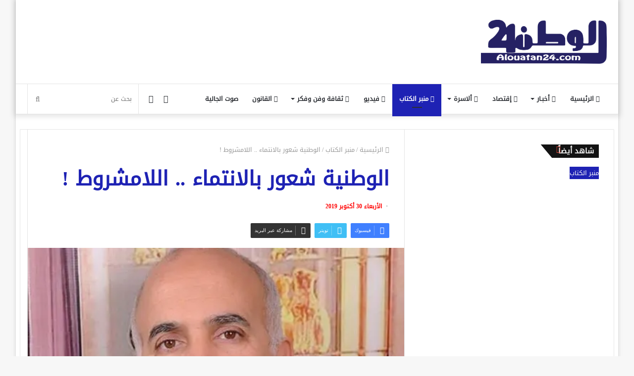

--- FILE ---
content_type: text/html; charset=UTF-8
request_url: https://www.alouatan24.com/%D8%A7%D9%84%D9%88%D8%B7%D9%86%D9%8A%D8%A9-%D8%B4%D8%B9%D9%88%D8%B1-%D8%A8%D8%A7%D9%84%D8%A7%D9%86%D8%AA%D9%85%D8%A7%D8%A1-%D8%A7%D9%84%D9%84%D8%A7%D9%85%D8%B4%D8%B1%D9%88%D8%B7/
body_size: 40217
content:
<!DOCTYPE html><html dir="rtl" lang="ar" class="" data-skin="light"><head><script data-no-optimize="1">var litespeed_docref=sessionStorage.getItem("litespeed_docref");litespeed_docref&&(Object.defineProperty(document,"referrer",{get:function(){return litespeed_docref}}),sessionStorage.removeItem("litespeed_docref"));</script> <meta charset="UTF-8" /><link rel="profile" href="http://gmpg.org/xfn/11" /><style id="jetpack-boost-critical-css">@media all{ul{box-sizing:border-box}:root :where(p.has-background){padding:1.25em 2.375em}.entry-content{counter-reset:footnotes}.screen-reader-text{border:0;clip-path:inset(50%);height:1px;margin:-1px;overflow:hidden;padding:0;position:absolute;width:1px;word-wrap:normal!important}:where(figure){margin:0 0 1em}}@media all{html{-ms-touch-action:manipulation;touch-action:manipulation;-webkit-text-size-adjust:100%;-ms-text-size-adjust:100%}article,aside,figcaption,figure,header,nav{display:block}a{background-color:transparent}strong{font-weight:inherit}strong{font-weight:600}mark{background-color:#ff0;color:#000}img{border-style:none}figure{margin:1em 0}button,input,textarea{font:inherit}button,input{overflow:visible}button,input,textarea{margin:0}button{text-transform:none}[type=submit],button{-webkit-appearance:button}textarea{overflow:auto}[type=checkbox]{box-sizing:border-box;padding:0}*{padding:0;margin:0;list-style:none;border:0;outline:0;box-sizing:border-box}:after,:before{box-sizing:border-box}body{background:#f7f7f7;color:#2c2f34;font-family:-apple-system,BlinkMacSystemFont,"Segoe UI",Roboto,Oxygen,Oxygen-Sans,Ubuntu,Cantarell,"Helvetica Neue","Open Sans",Arial,sans-serif;font-size:13px;line-height:21px}.the-subtitle,h1,h3{line-height:1.4;font-weight:600}h1{font-size:41px;font-weight:700}h3{font-size:23px}.the-subtitle{font-size:17px}a{color:#333;text-decoration:none}img{max-width:100%;height:auto}p{line-height:21px}.screen-reader-text{clip:rect(1px,1px,1px,1px);position:absolute!important;height:1px;width:1px;overflow:hidden}.header-layout-3.no-stream-item .logo-container{width:100%;float:none}.tie-icon:before,[class*=" tie-icon-"],[class^=tie-icon-]{font-family:tiefonticon!important;speak:never;font-style:normal;font-weight:400;font-variant:normal;text-transform:none;line-height:1;-webkit-font-smoothing:antialiased;-moz-osx-font-smoothing:grayscale;display:inline-block}.tie-popup{display:none}.container{margin-right:auto;margin-left:auto;padding-left:15px;padding-right:15px}.container:after{content:"";display:table;clear:both}@media (min-width:768px){.container{width:100%}}@media (min-width:1200px){.container{max-width:1200px}}.tie-row{margin-left:-15px;margin-right:-15px}.tie-row:after{content:"";display:table;clear:both}.tie-col-md-4,.tie-col-md-8,.tie-col-xs-12{position:relative;min-height:1px;padding-left:15px;padding-right:15px}.tie-col-xs-12{float:left}.tie-col-xs-12{width:100%}@media (min-width:992px){.tie-col-md-4,.tie-col-md-8{float:left}.tie-col-md-4{width:33.33333%}.tie-col-md-8{width:66.66667%}}.tie-alignleft{float:left}.fullwidth{width:100%!important}.clearfix:after,.clearfix:before{content:" ";display:block;height:0;overflow:hidden}.clearfix:after{clear:both}#tie-wrapper,.tie-container{height:100%;min-height:650px}.tie-container{position:relative;overflow:hidden}#tie-wrapper{background:#fff;position:relative;z-index:108;height:100%;margin:0 auto}.container-wrapper{background:#fff;border:1px solid rgba(0,0,0,.1);border-radius:2px;padding:30px}#content{margin-top:30px}@media (max-width:991px){#content{margin-top:15px}}.site-content{-ms-word-wrap:break-word;word-wrap:break-word}.boxed-layout #tie-wrapper{max-width:1230px}.boxed-layout.wrapper-has-shadow #tie-wrapper{box-shadow:0 1px 7px rgba(171,171,171,.5)}@media (min-width:992px){.boxed-layout #tie-wrapper{width:95%}}.theme-header{background:#fff;position:relative;z-index:999}.theme-header:after{content:"";display:table;clear:both}.theme-header.has-shadow{box-shadow:0 0 10px 5px rgba(0,0,0,.1)}.logo-row{position:relative}#logo{margin-top:40px;margin-bottom:40px;display:block;float:left}#logo img{vertical-align:middle}#logo a{display:inline-block}@media (max-width:991px){#theme-header.has-normal-width-logo #logo{margin:14px 0!important;text-align:left;line-height:1}#theme-header.has-normal-width-logo #logo img{width:auto;height:auto;max-width:190px}}@media (max-width:479px){#theme-header.has-normal-width-logo #logo img{max-width:160px;max-height:60px!important}}@media (max-width:991px){#theme-header.mobile-header-default:not(.header-layout-1) #logo{-webkit-flex-grow:10;-ms-flex-positive:10;flex-grow:10}}.components{float:right}.components>li{position:relative;float:right;list-style:none}.components>li>a{display:block;position:relative;width:30px;text-align:center;line-height:inherit;font-size:16px}.components .search-bar{width:auto;border:solid rgba(0,0,0,.1);border-width:0 1px;margin-left:10px}.components #search{position:relative;background:0 0}.components #search-input{border:0;margin-bottom:0;line-height:inherit;width:100%;background:0 0;padding:0 25px 0 10px;border-radius:0;box-sizing:border-box;font-size:inherit}.components #search-submit{position:absolute;right:0;top:0;width:40px;line-height:inherit;color:#777;background:0 0;font-size:15px;padding:0}@media (max-width:991px){.logo-container{border-width:0;display:-webkit-flex;display:-ms-flexbox;display:flex;-webkit-flex-flow:row nowrap;-ms-flex-flow:row nowrap;flex-flow:row nowrap;-webkit-align-items:center;-ms-flex-align:center;align-items:center;-webkit-justify-content:space-between;-ms-flex-pack:justify;justify-content:space-between}}.mobile-header-components{display:none;z-index:10;height:30px;line-height:30px;-webkit-flex-wrap:nowrap;-ms-flex-wrap:nowrap;flex-wrap:nowrap;-webkit-flex:1 1 0%;-ms-flex:1 1 0%;flex:1 1 0%}.mobile-header-components .components{float:none;display:-webkit-flex!important;display:-ms-flexbox!important;display:flex!important;-webkit-justify-content:stretch;-ms-flex-pack:stretch;justify-content:stretch}.mobile-header-components .components li.custom-menu-link{display:inline-block;float:none}.mobile-header-components .components li.custom-menu-link>a{width:20px;padding-bottom:15px}.mobile-header-components [class^=tie-icon-]{font-size:18px;width:20px;height:20px;vertical-align:middle}.mobile-header-components .tie-mobile-menu-icon{font-size:20px}.mobile-header-components .nav-icon{display:inline-block;width:20px;height:2px;background-color:#2c2f34;position:relative;top:-4px}.mobile-header-components .nav-icon:after,.mobile-header-components .nav-icon:before{position:absolute;right:0;background-color:#2c2f34;content:"";display:block;width:100%;height:100%;-webkit-transform:translateZ(0);transform:translateZ(0);-webkit-backface-visibility:hidden;backface-visibility:hidden}.mobile-header-components .nav-icon:before{-webkit-transform:translateY(-7px);-ms-transform:translateY(-7px);transform:translateY(-7px)}.mobile-header-components .nav-icon:after{-webkit-transform:translateY(7px);-ms-transform:translateY(7px);transform:translateY(7px)}#mobile-header-components-area_1 .components li.custom-menu-link>a{margin-right:15px}@media (max-width:991px){.logo-container:after,.logo-container:before{height:1px}#tie-body #mobile-container,.mobile-header-components{display:block}}@media (max-width:991px){.theme-header .components{display:none}}.main-nav-wrapper{position:relative;z-index:4}.main-nav{position:relative;border:1px solid rgba(0,0,0,.1);border-width:1px 0}.main-menu-wrapper{border:0 solid rgba(0,0,0,.1);position:relative}@media (min-width:992px){.header-menu{float:left}.header-menu .menu li{display:block;float:left}.header-menu .menu a{display:block;position:relative}.header-menu .menu .sub-menu a{padding:8px 10px}.header-menu .menu ul{box-shadow:0 2px 5px rgba(0,0,0,.1)}.header-menu .menu ul li{position:relative}.header-menu .menu ul a{border-width:0 0 1px}#main-nav{z-index:9;line-height:60px}.main-menu .menu>li>a{padding:0 14px;font-size:13px;font-weight:600}.main-menu .menu>li>.menu-sub-content{border-top:2px solid #08f}.main-menu .menu>li.tie-current-menu{border-bottom:5px solid #08f;margin-bottom:-5px}.main-menu .menu>li.tie-current-menu>a:after{content:"";width:20px;height:2px;position:absolute;margin-top:17px;left:50%;top:50%;bottom:auto;right:auto;-webkit-transform:translateX(-50%) translateY(-50%);-ms-transform:translateX(-50%) translateY(-50%);transform:translateX(-50%) translateY(-50%);background:#2c2f34}.main-menu .menu ul{line-height:20px;z-index:1}.main-menu .menu .mega-recent-featured-list .tie-menu-icon,.main-menu .menu .sub-menu .tie-menu-icon{width:20px}.main-menu .menu-sub-content{display:none;padding:15px;width:230px;position:absolute;box-shadow:0 2px 2px rgba(0,0,0,.15)}.main-menu .menu-sub-content a{width:200px}nav.main-nav .menu>li.tie-current-menu>a{background-color:#08f;color:#fff}.main-nav-light .main-nav{background-color:#fff;color:#2c2f34}.main-nav-light .main-nav .menu-sub-content{background:#fff}.main-nav-light .main-nav .components li a,.main-nav-light .main-nav .menu a{color:#2c2f34}}@media (min-width:992px){.mega-menu>a:before,.menu-item-has-children>a:before{content:"";position:absolute;right:12px;margin-top:2px;top:50%;bottom:auto;-webkit-transform:translateY(-50%);-ms-transform:translateY(-50%);transform:translateY(-50%);width:0;height:0;border:4px solid transparent;border-top:4px solid #fff}.menu .mega-menu:not(.is-icon-only)>a,.menu>.menu-item-has-children:not(.is-icon-only)>a{padding-right:25px}.main-menu .menu>li.tie-current-menu>a:before{border-top-color:#fff}.main-nav-light .main-nav .menu-item-has-children>a:before,.main-nav-light .mega-menu>a:before{border-top-color:#2c2f34}}@media only screen and (min-width:992px) and (max-width:1100px){.main-nav .menu>li:not(.is-icon-only)>a{padding-left:7px;padding-right:7px}.main-nav .menu>li:not(.is-icon-only)>a:before{display:none}}@media (max-width:991px){#tie-wrapper header#theme-header{box-shadow:none;background:0 0!important}.logo-container{border-width:0;box-shadow:0 3px 7px 0 rgba(0,0,0,.1)}.logo-container{background-color:#fff}.header-layout-3 .main-nav-wrapper{display:none}.main-menu-wrapper .tie-alignleft{width:100%}}@media (min-width:992px){.mega-menu .mega-menu-block{left:0;width:100%;padding:30px}.mega-menu .mega-menu-block a{width:auto}.main-menu .mega-ajax-content{min-height:200px;position:relative}.main-menu .mega-recent-featured .mega-ajax-content{min-height:325px}.main-menu .mega-recent-featured>.menu-sub-content{overflow:hidden}.main-menu .mega-recent-featured .mega-menu-content{float:right;position:relative;min-height:30px;width:100%}.main-menu .mega-recent-featured.menu-item-has-children .mega-menu-content{width:75%}.main-menu ul.mega-recent-featured-list{width:25%;padding-right:30px;float:left;position:relative;box-shadow:none}.main-menu .mega-recent-featured-list li{width:100%;z-index:2}.main-menu .mega-recent-featured-list a{display:block;border-top:0;padding:8px 0;border-bottom:1px solid rgba(0,0,0,.06)}.main-menu .mega-recent-featured-list:after{content:"";width:1500px;height:1500px;background:rgba(0,0,0,.03);position:absolute;z-index:1;right:0;top:-100px}}@media (min-width:992px){.theme-header .logo-row>div{height:auto!important}}@media (max-width:767px){.magazine1:not(.has-builder):not(.error404) .main-content,.magazine1:not(.has-builder):not(.error404) .sidebar{padding-left:0;padding-right:0}.magazine1:not(.has-builder):not(.error404) .social-icons-widget.widget-content-only{padding:0 20px}}input,textarea{border:1px solid rgba(0,0,0,.1);color:#2c2f34;font-size:13px;outline:0;padding:5px;line-height:23px;border-radius:2px;max-width:100%;background-color:transparent}input:not([type=checkbox]):not([type=radio]),textarea{-webkit-appearance:none;-moz-appearance:none;appearance:none;outline:0}textarea{width:100%}@media (max-width:767px){input:not([type=submit]),textarea{font-size:16px!important}}.button,[type=submit]{width:auto;position:relative;background-color:#08f;color:#fff;padding:7px 15px;margin:0;font-weight:400;font-size:13px;display:inline-block;text-align:center;line-height:21px;border:none;text-decoration:none;vertical-align:middle;border-radius:2px;-webkit-appearance:none;-moz-appearance:none;appearance:none}.background-overlay{background-attachment:fixed}.sidebar-right .main-content{float:left}.sidebar-right .sidebar{float:right}@media (min-width:992px){.sidebar-right.magazine1 .main-content{padding-right:3px}}.post-meta{margin:10px 0 8px;font-size:12px;overflow:hidden}.post-meta{color:#767676}.post-meta .meta-item{margin-right:8px;display:inline-block}.post-meta .meta-item.tie-icon:before{padding-right:3px}.post-meta .meta-item.date:before{content:""}@media (max-width:767px){.entry-header .post-meta>span,.main-content .post-meta>span{float:left}}#breadcrumb{margin:50px 0 0}#breadcrumb,#breadcrumb a:not(:hover){color:#999}#breadcrumb .delimiter{margin:0 3px;font-style:normal}.entry-header-outer #breadcrumb{margin:0 0 20px;padding:0}@media (max-width:767px){.single-post #breadcrumb .current,.single-post #breadcrumb em:last-of-type{display:none}}.social-icons-item{float:right;margin-left:6px;position:relative}.social-icons-item .social-link span{color:#2c2f34;line-height:unset}.social-icons-widget .social-icons-item .social-link{width:24px;height:24px;line-height:24px;padding:0;display:block;text-align:center;border-radius:2px}.social-icons-item .facebook-social-icon{background-color:#4080ff!important}.social-icons-item .facebook-social-icon span{color:#4080ff}.social-icons-item .youtube-social-icon{background-color:#ef4e41!important}.social-icons-item .youtube-social-icon span{color:#ef4e41}.solid-social-icons .social-link{background-color:#2c2f34}.solid-social-icons .social-link span{color:#fff!important}.entry-header{padding:30px 30px 0;margin-bottom:20px}@media (max-width:991px){.entry-header{padding:20px 20px 0}}.entry{line-height:26px;font-size:15px}.entry p{margin-bottom:25px;line-height:26px}.entry mark{background:#333;color:#fff;padding:.125em .25em;text-decoration:none}@media (max-width:767px){.container-wrapper,.entry-content{padding:20px 15px}}#mobile-container{display:none;padding:10px 30px 30px}#mobile-menu{margin-bottom:20px;position:relative;padding-top:15px}.block-head-4 .has-block-head-4{position:relative;opacity:.99;display:inline-block!important;width:auto;font-size:15px;line-height:1.3;font-weight:500;margin-bottom:20px;padding:5px 10px;color:#fff}.block-head-4 .has-block-head-4:before{content:"";position:absolute;left:0;top:0;width:100%;height:100%;background-color:#08f;z-index:-1}.block-head-4 #cancel-comment-reply-link{color:#fff}.block-head-4 .widget-title{padding:0 10px}.block-head-4 .widget-title .the-subtitle{line-height:27px}.block-head-4#tie-body .widget-title{color:#fff}.block-head-4#tie-body .widget-title:before{background:#111}.block-head-4 span.widget-title-icon{float:left;margin-right:10px;line-height:27px;position:static;color:#fff}.block-head-4 .widget-title{opacity:.99}.block-head-6 .has-block-head-4:after{content:"";position:absolute;right:0;top:0;width:70%;height:100%;background-color:#08f;-webkit-transform:skew(-40deg) translateX(14px);-ms-transform:skew(-40deg) translateX(14px);transform:skew(-40deg) translateX(14px);z-index:-1}.block-head-6#tie-body .widget-title:after{background:#111}#tie-wrapper:after{position:absolute;z-index:1000;top:-10%;left:-50%;width:0;height:0;background:rgba(0,0,0,.2);content:"";opacity:0}.side-aside{position:fixed;top:0;z-index:111;visibility:hidden;width:350px;max-width:100%;height:100%;background:#161619;background-repeat:no-repeat;background-position:center top;background-size:cover;overflow-y:auto}@media (min-width:992px){.side-aside{right:0;-webkit-transform:translate(350px,0);-ms-transform:translate(350px,0);transform:translate(350px,0)}.side-aside:not(.slide-sidebar-desktop){display:none}}@media (max-width:991px){.side-aside.appear-from-left{left:0;-webkit-transform:translate(-100%,0);-ms-transform:translate(-100%,0);transform:translate(-100%,0)}}.is-mobile .side-aside .side-aside-wrapper{padding:50px 0 0}.side-aside:after{position:absolute;top:0;left:0;width:100%;height:100%;background:rgba(0,0,0,.2);content:"";opacity:1}.dark-skin{background-color:#1f2024;color:#fff}.dark-skin a:not(:hover){color:#fff}.sidebar .container-wrapper{margin-bottom:30px}@media (max-width:991px){.sidebar .container-wrapper{margin-bottom:15px}}body:not(.has-builder) .sidebar .container-wrapper:last-child{margin-bottom:0}@media (max-width:991px){.has-sidebar .sidebar{margin-top:15px}}.widget-title{position:relative}.widget-title .the-subtitle{font-size:15px;min-height:15px}.widget-title-icon{position:absolute;right:0;top:1px;color:#b9bec3;font-size:15px}.widget-title-icon:before{content:""}.widget li{padding:6px 0}.widget li:first-child{padding-top:0}.widget li:last-child{padding-bottom:0;border-bottom:0}.widget li:after{clear:both;display:table;content:""}.widget-content-only{margin-bottom:30px}.widget-posts-list-container{position:relative}.timeline-widget ul{position:relative;padding-left:15px}.timeline-widget ul:before{content:"";position:absolute;left:0;top:0;width:2px;height:100%;background:#e6e6e6}.timeline-widget li{border-bottom:0;padding-bottom:10px}.timeline-widget li .date{font-size:10px;display:block;position:relative;color:#767676;line-height:12px;margin-bottom:5px}.timeline-widget li .date:before{content:"";width:12px;height:12px;background:#e6e6e6;border:3px solid rgba(255,255,255,.8);position:absolute;left:-20px;display:inline-block;vertical-align:middle;border-radius:50%;-webkit-transform:translateZ(0);transform:translateZ(0);-webkit-backface-visibility:hidden;backface-visibility:hidden;-webkit-font-smoothing:antialiased;-moz-osx-font-smoothing:grayscale}.timeline-widget li h3{font-size:14px;line-height:1.4}.login-widget .widget-title-icon:before{content:""}.login-widget form input[type=password],.login-widget form input[type=text]{width:100%;float:none;margin-bottom:15px}.login-widget .pass-container{position:relative}.login-widget .pass-container input[type=password]{padding-right:70px}.login-widget .forget-text{position:absolute;right:10px;line-height:37px;top:0;font-size:12px}.login-widget .forget-text:not(:hover){color:#2c2f34}.login-widget .rememberme{display:block;margin-bottom:15px}.social-icons-widget ul{margin:0-3px}.social-icons-widget .social-icons-item{float:left;margin:3px;border-bottom:0;padding:0}.social-icons-widget .social-icons-item .social-link{width:40px;height:40px;line-height:40px;font-size:18px}@media (max-width:479px){.social-icons-widget .solid-social-icons{text-align:center}.social-icons-widget .social-icons-item{float:none;display:inline-block}}a.remove{position:absolute;top:0;right:0;display:block;speak:never;-webkit-font-smoothing:antialiased;-moz-osx-font-smoothing:grayscale;width:20px;height:20px;display:block;line-height:20px;text-align:center;font-size:15px}a.remove:before{content:"";font-family:tiefonticon;color:#e74c3c}a.remove.big-btn{width:25px;height:25px;line-height:25px;font-size:22px}a.remove.light-btn:not(:hover):before{color:#fff}.side-aside a.remove{z-index:1;top:15px;left:50%;right:auto;-webkit-transform:translateX(-50%);-ms-transform:translateX(-50%);transform:translateX(-50%)}.tie-popup a.remove{-webkit-transform:scale(.2);-ms-transform:scale(.2);transform:scale(.2);opacity:0;top:15px;right:15px;z-index:1}.theiaStickySidebar:after{content:"";display:table;clear:both}.has-custom-scroll,.side-aside{overflow-x:hidden;scrollbar-width:thin}.has-custom-scroll::-webkit-scrollbar,.side-aside::-webkit-scrollbar{width:5px}.tie-popup{position:fixed;z-index:99999;left:0;top:0;height:100%;width:100%;background-color:rgba(0,0,0,.9);display:none;-webkit-perspective:600px;perspective:600px}.tie-popup-container{position:relative;z-index:100;width:90%;max-width:420px;margin:10em auto 0;border-radius:2px;box-shadow:0 0 20px rgba(0,0,0,.2);will-change:transform,opacity;-webkit-transform:scale(.5);-ms-transform:scale(.5);transform:scale(.5);opacity:0}.tie-popup-container .login-submit{padding-top:15px;padding-bottom:15px}.tie-popup-container .container-wrapper{padding:60px;background-color:#fff!important;border-radius:5px}@media (max-width:479px){.tie-popup-container .container-wrapper{padding:30px}}.pop-up-live-search{will-change:transform,opacity;-webkit-transform:scale(.7);-ms-transform:scale(.7);transform:scale(.7);opacity:0}.tie-popup-search-wrap::-webkit-input-placeholder{color:#fff}.tie-popup-search-wrap::-moz-placeholder{color:#fff}.tie-popup-search-wrap:-moz-placeholder{color:#fff}.tie-popup-search-wrap:-ms-input-placeholder{color:#fff}.tie-popup-search-wrap form{position:relative;height:80px;margin-bottom:20px}.popup-search-wrap-inner{position:relative;padding:80px 15px 0;margin:0 auto;max-width:800px}input.tie-popup-search-input{width:100%;height:80px;line-height:80px;background:rgba(0,0,0,.7)!important;font-weight:500;font-size:22px;border:0;padding-right:80px;padding-left:30px;color:#fff}button.tie-popup-search-submit{font-size:28px;color:#666;position:absolute;right:10px;top:20px;background:0 0!important}#tie-popup-search-mobile .popup-search-wrap-inner{padding-top:50px}#tie-popup-search-mobile input.tie-popup-search-input{height:50px;line-height:1;padding-left:20px;padding-right:50px}#tie-popup-search-mobile button.tie-popup-search-submit{font-size:16px;top:9px;right:0}@font-face{font-family:tiefonticon;font-weight:400;font-style:normal;font-display:block}.tie-icon-facebook:before{content:""}.tie-icon-search:before{content:""}.tie-icon-author:before{content:""}.tie-icon-search:before{content:""}.tie-icon-home:before{content:""}.tie-icon-camera:before{content:""}.tie-icon-twitter:before{content:""}.tie-icon-envelope:before{content:""}.tie-icon-youtube:before{content:""}.tie-icon-paper-plane:before{content:""}.tie-icon-whatsapp:before{content:""}.tie-icon-facebook:before{content:""}.tie-icon-moon:before{content:""}.fab,.far,.fas{-moz-osx-font-smoothing:grayscale;-webkit-font-smoothing:antialiased;display:inline-block;font-style:normal;font-variant:normal;text-rendering:auto;line-height:1}.fa-balance-scale:before{content:""}.fa-bars:before{content:""}.fa-blind:before{content:""}.fa-euro-sign:before{content:""}.fa-feather:before{content:""}.fa-hands-helping:before{content:""}.fa-home:before{content:""}.fa-newspaper:before{content:""}.fa-paint-brush:before{content:""}.fa-pen:before{content:""}.fa-skiing:before{content:""}.fa-user-friends:before{content:""}.fa-youtube:before{content:""}@font-face{font-family:"Font Awesome 5 Brands";font-style:normal;font-weight:400;font-display:block}.fab{font-family:"Font Awesome 5 Brands";font-weight:400}@font-face{font-family:"Font Awesome 5 Free";font-style:normal;font-weight:400;font-display:block}.far{font-family:"Font Awesome 5 Free";font-weight:400}@font-face{font-family:"Font Awesome 5 Free";font-style:normal;font-weight:900;font-display:block}.fas{font-family:"Font Awesome 5 Free";font-weight:900}.post-content.container-wrapper{padding:0}.entry-header{font-size:45px;line-height:1.2}@media (max-width:767px){.entry-header{font-size:28px}}.entry-header .entry-title{margin-bottom:15px}@media (max-width:767px){.entry-header .entry-title{font-size:28px}}.entry-header .post-meta{overflow:inherit;font-size:12px;margin-top:5px;margin-bottom:0;line-height:24px}.entry-header .post-meta .meta-item{margin-right:12px}.entry-header .post-meta{color:#333}.entry-header .post-meta .date:before{content:"•";color:#ccc;margin:0 3px 0 5px;display:inline-block}@media (max-width:767px){.entry-header .post-meta{margin-bottom:-8px}.entry-header .post-meta .meta-item{margin-bottom:8px!important}.entry-header .post-meta>span{float:initial!important}}.post-layout-1 div.entry-content{padding-top:0}.post-layout-1 .entry-header-outer{padding:30px 30px 20px}@media (max-width:767px){.post-layout-1 .entry-header-outer{padding:20px}}.post-layout-1 .entry-header{padding:0;margin:0}.featured-area{position:relative;margin-bottom:30px;line-height:1}@media (max-width:767px){.featured-area{margin-bottom:20px}}.featured-area img{width:100%}.single-featured-image{position:relative;margin:0;line-height:0}.single-caption-text{position:absolute;bottom:0;left:0;padding:5px 10px;background:rgba(0,0,0,.6);color:#fff;line-height:1.8;font-size:90%}.entry-content{padding:0 30px 30px}@media (max-width:767px){.entry-content{padding-right:15px;padding-left:15px}}.entry a{color:#08f}@media (max-width:767px){.single .entry-content{padding-top:15px}}.share-buttons{padding:18px 28px;line-height:0}@media (max-width:767px){.share-buttons{padding:15px}}@media (min-width:768px){.share-buttons-top{padding-bottom:0}}.entry-header-outer+.share-buttons-top{padding-top:0}.post-layout-1 .share-buttons-top{padding-bottom:18px}@media (min-width:768px){.share-buttons-top~.entry-content{padding-top:20px}}.share-links a{color:#fff}.share-links{overflow:hidden;position:relative}.share-links .share-btn-icon{font-size:15px}.share-links a{display:inline-block;margin:2px;height:40px;overflow:hidden;position:relative;border-radius:2px;width:40px}.share-links a,.share-links a:before{background-color:#444}.share-links a.large-share-button{width:auto}.share-links a .share-btn-icon{width:40px;height:40px;float:left;display:block;text-align:center;line-height:40px}.share-links a .social-text{border:0 solid rgba(255,255,255,.3);border-left-width:1px;padding-left:15px;height:20px;float:left;margin-top:10px;padding-right:25px;font-size:12px;line-height:20px;font-family:"open sans",sans-serif}.icons-text .large-share-button{height:30px}.icons-text .large-share-button .social-text{padding-left:6px;padding-right:8px;height:20px;margin-top:5px;line-height:20px;font-size:10px}.icons-text .large-share-button .share-btn-icon{width:30px;height:30px;line-height:30px}.share-links a.facebook-share-btn,.share-links a.facebook-share-btn:before{background:#4080ff}.share-links a.twitter-share-btn,.share-links a.twitter-share-btn:before{background:#40bff5}.share-links a.whatsapp-share-btn,.share-links a.whatsapp-share-btn:before{background:#43d854}.share-links a.telegram-share-btn,.share-links a.telegram-share-btn:before{background:#08c}.share-links a.email-share-btn,.share-links a.email-share-btn:before{background:#333}@media (max-width:767px){.social-text{display:none}}@media (min-width:768px){a.telegram-share-btn,a.whatsapp-share-btn{display:none!important}}#cancel-comment-reply-link{float:right;line-height:18px}.block-head-4 #cancel-comment-reply-link{margin-left:10px}#respond p{margin-bottom:10px}#respond p:last-of-type{margin-bottom:0}#respond .required{font-weight:700;color:red}#respond label{line-height:30px;font-weight:700}#respond label:after{content:"";display:table;clear:both}#respond .comment-form-comment label{display:none}#respond textarea{vertical-align:top;resize:none}#post-extra-info{display:none}body{font-family:DroidKufi-Regular}.the-subtitle,h1,h3{font-family:DroidKufi-Regular}#main-nav .main-menu>ul>li>a{font-family:DroidKufi-Regular}.tie-popup-search-submit,body .entry a{color:#1e22b4}.button,[type=submit],nav.main-nav .menu>li.tie-current-menu>a{background-color:#1e22b4;color:#fff}.main-menu .menu>li>.menu-sub-content{border-color:#1e22b4}.main-menu .menu>li.tie-current-menu{border-bottom-color:#1e22b4}.main-nav .main-menu .menu>li.tie-current-menu>a:before{border-top-color:#fff}#tie-body #cancel-comment-reply-link,#tie-body .has-block-head-4{color:#fff}#tie-body .has-block-head-4:before{background-color:#1e22b4}#tie-body .has-block-head-4:after{background-color:#1e22b4}.tie-popup-search-submit,body .entry a{color:#1e22b4}.button,[type=submit],nav.main-nav .menu>li.tie-current-menu>a{background-color:#1e22b4;color:#fff}.main-menu .menu>li>.menu-sub-content{border-color:#1e22b4}.main-menu .menu>li.tie-current-menu{border-bottom-color:#1e22b4}.main-nav .main-menu .menu>li.tie-current-menu>a:before{border-top-color:#fff}#tie-body #cancel-comment-reply-link,#tie-body .has-block-head-4{color:#fff}#tie-body .has-block-head-4:before{background-color:#1e22b4}#tie-body .has-block-head-4:after{background-color:#1e22b4}@media (min-width:992px){.sidebar{width:35%}.main-content{width:65%}}}@media screen{html{direction:rtl}.tie-col-xs-12{float:right}@media (min-width:992px){.tie-col-md-4,.tie-col-md-8{float:right}}.tie-alignleft{float:right}.post-meta .meta-item{margin-left:8px;margin-right:0}.post-meta .tie-icon:before{padding-left:3px;padding-right:0!important}@media (max-width:767px){.entry-header .post-meta>span,.main-content .post-meta>span{float:right}}.tie-popup-search-wrap input[type=text]{padding-right:20px;padding-left:80px}button.tie-popup-search-submit{left:25px;right:auto}a.remove{left:0;right:auto}.tie-popup a.remove{left:15px;right:auto}#tie-popup-search-mobile button.tie-popup-search-submit{right:auto;left:0}#tie-popup-search-mobile input.tie-popup-search-input{padding-right:20px;padding-left:50px}#logo{float:right}@media (min-width:992px){.mega-menu>a:before,.menu-item-has-children>a:before{left:12px;right:auto}#theme-header .main-menu li.mega-menu:not(.is-icon-only)>a,#theme-header .menu>li.menu-item-has-children:not(.is-icon-only)>a{padding-left:25px;padding-right:15px}.header-menu .menu li,.main-menu{float:right}.components,.components>li{float:left}.main-menu .mega-recent-featured .mega-menu-content{float:left}.main-menu ul.mega-recent-featured-list{float:right;padding-right:0;padding-left:30px}.main-menu ul.mega-recent-featured-list:after{left:0;right:auto}.components .search-bar{margin-right:10px;margin-left:0}.components #search-input{padding:0 13px 0 35px}.components #search-submit{left:0;right:auto}}@media (max-width:991px){#theme-header.has-normal-width-logo #logo{text-align:right}.mobile-header-components{left:15px;right:auto}}#mobile-header-components-area_1 .components{-webkit-flex-direction:row-reverse;-ms-flex-direction:row-reverse;flex-direction:row-reverse}@media (max-width:991px){.logo-container{-webkit-flex-direction:row-reverse;-ms-flex-direction:row-reverse;flex-direction:row-reverse}}.featured-area .single-caption-text{right:0;left:auto}.entry-header .post-meta .meta-item{margin-right:0;margin-left:12px}.share-links a .share-btn-icon{float:right}.share-links a .social-text{float:right;border-right-width:1px;border-left-width:0;padding-right:15px;padding-left:25px}.icons-text .large-share-button .social-text{padding-left:8px;padding-right:6px}#cancel-comment-reply-link{float:left}.block-head-4 #cancel-comment-reply-link{margin-right:10px;margin-left:0}.block-head-4 .has-block-head-4:before{right:0;left:auto}.block-head-4 span.widget-title-icon{float:right;margin-left:10px;margin-right:0}.block-head-6 .has-block-head-4:after{left:0;right:auto;-webkit-transform:skew(40deg) translateX(-14px);-ms-transform:skew(40deg) translateX(-14px);transform:skew(40deg) translateX(-14px)}.widget-title-icon{left:0;right:auto}.login-widget .pass-container input[type=password]{padding-left:70px;padding-right:10px}.login-widget .forget-text{left:10px;right:auto}.timeline-widget ul{padding-right:15px;padding-left:0}.timeline-widget ul:before{right:0;left:auto}.timeline-widget ul li .date::before{right:-20px;left:auto}.social-icons-widget .social-icons-item{float:right}}</style><meta name='robots' content='index, follow, max-image-preview:large, max-snippet:-1, max-video-preview:-1' /><title>الوطنية شعور بالانتماء .. اللامشروط ! - &quot;الوطن 24&quot;</title><link rel="canonical" href="https://www.alouatan24.com/الوطنية-شعور-بالانتماء-اللامشروط/" /><meta property="og:locale" content="ar_AR" /><meta property="og:type" content="article" /><meta property="og:title" content="الوطنية شعور بالانتماء .. اللامشروط ! - &quot;الوطن 24&quot;" /><meta property="og:description" content="الوطن24/_ الكاتب: الصادق بنعلال الكاتب الصادق بنعلال 1 &#8211; أقل ما يقال عن إقدام شردمة من &#8220;المناضلين&#8221; على حرق العلم المغربي و العبث به أثناء مسيرة باريس يوم 26 أكتوبر ، نظمت &#8220;للدفاع&#8221; عن معتقلي الريف ، أنه عمل بالغ الخطورة و الدناءة ، و في منتهى الوضاعة الأخلاقية ، يقدم صورة ناصعة &#8220;البياض&#8221; عن &hellip;" /><meta property="og:url" content="https://www.alouatan24.com/الوطنية-شعور-بالانتماء-اللامشروط/" /><meta property="og:site_name" content="&quot;الوطن 24&quot;" /><meta property="article:publisher" content="https://www.facebook.com/alouatan24.presse" /><meta property="article:published_time" content="2019-10-31T08:55:28+00:00" /><meta property="og:image" content="https://www.alouatan24.com/wp-content/uploads/2019/10/الكاتب-àالصادق-بنعلال.jpg" /><meta property="og:image:width" content="526" /><meta property="og:image:height" content="526" /><meta property="og:image:type" content="image/jpeg" /><meta name="author" content="عبد الهادي العسلة" /><meta name="twitter:card" content="summary_large_image" /><meta name="twitter:label1" content="كُتب بواسطة" /><meta name="twitter:data1" content="عبد الهادي العسلة" /> <script data-jetpack-boost="ignore" type="application/ld+json" class="yoast-schema-graph">{"@context":"https://schema.org","@graph":[{"@type":"Article","@id":"https://www.alouatan24.com/%d8%a7%d9%84%d9%88%d8%b7%d9%86%d9%8a%d8%a9-%d8%b4%d8%b9%d9%88%d8%b1-%d8%a8%d8%a7%d9%84%d8%a7%d9%86%d8%aa%d9%85%d8%a7%d8%a1-%d8%a7%d9%84%d9%84%d8%a7%d9%85%d8%b4%d8%b1%d9%88%d8%b7/#article","isPartOf":{"@id":"https://www.alouatan24.com/%d8%a7%d9%84%d9%88%d8%b7%d9%86%d9%8a%d8%a9-%d8%b4%d8%b9%d9%88%d8%b1-%d8%a8%d8%a7%d9%84%d8%a7%d9%86%d8%aa%d9%85%d8%a7%d8%a1-%d8%a7%d9%84%d9%84%d8%a7%d9%85%d8%b4%d8%b1%d9%88%d8%b7/"},"author":{"name":"عبد الهادي العسلة","@id":"https://www.alouatan24.com/#/schema/person/890a0bdbdcd423c43267122ef685288a"},"headline":"الوطنية شعور بالانتماء .. اللامشروط !","datePublished":"2019-10-31T08:55:28+00:00","mainEntityOfPage":{"@id":"https://www.alouatan24.com/%d8%a7%d9%84%d9%88%d8%b7%d9%86%d9%8a%d8%a9-%d8%b4%d8%b9%d9%88%d8%b1-%d8%a8%d8%a7%d9%84%d8%a7%d9%86%d8%aa%d9%85%d8%a7%d8%a1-%d8%a7%d9%84%d9%84%d8%a7%d9%85%d8%b4%d8%b1%d9%88%d8%b7/"},"wordCount":3,"publisher":{"@id":"https://www.alouatan24.com/#organization"},"image":{"@id":"https://www.alouatan24.com/%d8%a7%d9%84%d9%88%d8%b7%d9%86%d9%8a%d8%a9-%d8%b4%d8%b9%d9%88%d8%b1-%d8%a8%d8%a7%d9%84%d8%a7%d9%86%d8%aa%d9%85%d8%a7%d8%a1-%d8%a7%d9%84%d9%84%d8%a7%d9%85%d8%b4%d8%b1%d9%88%d8%b7/#primaryimage"},"thumbnailUrl":"https://i0.wp.com/www.alouatan24.com/wp-content/uploads/2019/10/%D8%A7%D9%84%D9%83%D8%A7%D8%AA%D8%A8-%C3%A0%5E%D8%A7%D9%84%D8%B5%D8%A7%D8%AF%D9%82-%D8%A8%D9%86%D8%B9%D9%84%D8%A7%D9%84.jpg?fit=526%2C526&ssl=1","articleSection":["منبر الكتاب"],"inLanguage":"ar"},{"@type":"WebPage","@id":"https://www.alouatan24.com/%d8%a7%d9%84%d9%88%d8%b7%d9%86%d9%8a%d8%a9-%d8%b4%d8%b9%d9%88%d8%b1-%d8%a8%d8%a7%d9%84%d8%a7%d9%86%d8%aa%d9%85%d8%a7%d8%a1-%d8%a7%d9%84%d9%84%d8%a7%d9%85%d8%b4%d8%b1%d9%88%d8%b7/","url":"https://www.alouatan24.com/%d8%a7%d9%84%d9%88%d8%b7%d9%86%d9%8a%d8%a9-%d8%b4%d8%b9%d9%88%d8%b1-%d8%a8%d8%a7%d9%84%d8%a7%d9%86%d8%aa%d9%85%d8%a7%d8%a1-%d8%a7%d9%84%d9%84%d8%a7%d9%85%d8%b4%d8%b1%d9%88%d8%b7/","name":"الوطنية شعور بالانتماء .. اللامشروط ! - &quot;الوطن 24&quot;","isPartOf":{"@id":"https://www.alouatan24.com/#website"},"primaryImageOfPage":{"@id":"https://www.alouatan24.com/%d8%a7%d9%84%d9%88%d8%b7%d9%86%d9%8a%d8%a9-%d8%b4%d8%b9%d9%88%d8%b1-%d8%a8%d8%a7%d9%84%d8%a7%d9%86%d8%aa%d9%85%d8%a7%d8%a1-%d8%a7%d9%84%d9%84%d8%a7%d9%85%d8%b4%d8%b1%d9%88%d8%b7/#primaryimage"},"image":{"@id":"https://www.alouatan24.com/%d8%a7%d9%84%d9%88%d8%b7%d9%86%d9%8a%d8%a9-%d8%b4%d8%b9%d9%88%d8%b1-%d8%a8%d8%a7%d9%84%d8%a7%d9%86%d8%aa%d9%85%d8%a7%d8%a1-%d8%a7%d9%84%d9%84%d8%a7%d9%85%d8%b4%d8%b1%d9%88%d8%b7/#primaryimage"},"thumbnailUrl":"https://i0.wp.com/www.alouatan24.com/wp-content/uploads/2019/10/%D8%A7%D9%84%D9%83%D8%A7%D8%AA%D8%A8-%C3%A0%5E%D8%A7%D9%84%D8%B5%D8%A7%D8%AF%D9%82-%D8%A8%D9%86%D8%B9%D9%84%D8%A7%D9%84.jpg?fit=526%2C526&ssl=1","datePublished":"2019-10-31T08:55:28+00:00","breadcrumb":{"@id":"https://www.alouatan24.com/%d8%a7%d9%84%d9%88%d8%b7%d9%86%d9%8a%d8%a9-%d8%b4%d8%b9%d9%88%d8%b1-%d8%a8%d8%a7%d9%84%d8%a7%d9%86%d8%aa%d9%85%d8%a7%d8%a1-%d8%a7%d9%84%d9%84%d8%a7%d9%85%d8%b4%d8%b1%d9%88%d8%b7/#breadcrumb"},"inLanguage":"ar","potentialAction":[{"@type":"ReadAction","target":["https://www.alouatan24.com/%d8%a7%d9%84%d9%88%d8%b7%d9%86%d9%8a%d8%a9-%d8%b4%d8%b9%d9%88%d8%b1-%d8%a8%d8%a7%d9%84%d8%a7%d9%86%d8%aa%d9%85%d8%a7%d8%a1-%d8%a7%d9%84%d9%84%d8%a7%d9%85%d8%b4%d8%b1%d9%88%d8%b7/"]}]},{"@type":"ImageObject","inLanguage":"ar","@id":"https://www.alouatan24.com/%d8%a7%d9%84%d9%88%d8%b7%d9%86%d9%8a%d8%a9-%d8%b4%d8%b9%d9%88%d8%b1-%d8%a8%d8%a7%d9%84%d8%a7%d9%86%d8%aa%d9%85%d8%a7%d8%a1-%d8%a7%d9%84%d9%84%d8%a7%d9%85%d8%b4%d8%b1%d9%88%d8%b7/#primaryimage","url":"https://i0.wp.com/www.alouatan24.com/wp-content/uploads/2019/10/%D8%A7%D9%84%D9%83%D8%A7%D8%AA%D8%A8-%C3%A0%5E%D8%A7%D9%84%D8%B5%D8%A7%D8%AF%D9%82-%D8%A8%D9%86%D8%B9%D9%84%D8%A7%D9%84.jpg?fit=526%2C526&ssl=1","contentUrl":"https://i0.wp.com/www.alouatan24.com/wp-content/uploads/2019/10/%D8%A7%D9%84%D9%83%D8%A7%D8%AA%D8%A8-%C3%A0%5E%D8%A7%D9%84%D8%B5%D8%A7%D8%AF%D9%82-%D8%A8%D9%86%D8%B9%D9%84%D8%A7%D9%84.jpg?fit=526%2C526&ssl=1","width":526,"height":526,"caption":"الكاتب الصادق بنعلال"},{"@type":"BreadcrumbList","@id":"https://www.alouatan24.com/%d8%a7%d9%84%d9%88%d8%b7%d9%86%d9%8a%d8%a9-%d8%b4%d8%b9%d9%88%d8%b1-%d8%a8%d8%a7%d9%84%d8%a7%d9%86%d8%aa%d9%85%d8%a7%d8%a1-%d8%a7%d9%84%d9%84%d8%a7%d9%85%d8%b4%d8%b1%d9%88%d8%b7/#breadcrumb","itemListElement":[{"@type":"ListItem","position":1,"name":"Home","item":"https://www.alouatan24.com/"},{"@type":"ListItem","position":2,"name":"الوطنية شعور بالانتماء .. اللامشروط !"}]},{"@type":"WebSite","@id":"https://www.alouatan24.com/#website","url":"https://www.alouatan24.com/","name":"الوطن 24","description":"الخبر بين يديكـ","publisher":{"@id":"https://www.alouatan24.com/#organization"},"potentialAction":[{"@type":"SearchAction","target":{"@type":"EntryPoint","urlTemplate":"https://www.alouatan24.com/?s={search_term_string}"},"query-input":{"@type":"PropertyValueSpecification","valueRequired":true,"valueName":"search_term_string"}}],"inLanguage":"ar"},{"@type":"Organization","@id":"https://www.alouatan24.com/#organization","name":"الوطن 24","url":"https://www.alouatan24.com/","logo":{"@type":"ImageObject","inLanguage":"ar","@id":"https://www.alouatan24.com/#/schema/logo/image/","url":"https://www.alouatan24.com/wp-content/uploads/2019/03/alouatan-001.png","contentUrl":"https://www.alouatan24.com/wp-content/uploads/2019/03/alouatan-001.png","width":767,"height":767,"caption":"الوطن 24"},"image":{"@id":"https://www.alouatan24.com/#/schema/logo/image/"},"sameAs":["https://www.facebook.com/alouatan24.presse"]},{"@type":"Person","@id":"https://www.alouatan24.com/#/schema/person/890a0bdbdcd423c43267122ef685288a","name":"عبد الهادي العسلة","image":{"@type":"ImageObject","inLanguage":"ar","@id":"https://www.alouatan24.com/#/schema/person/image/","url":"https://www.alouatan24.com/wp-content/litespeed/avatar/e65814f7238d1301d41b816721e00647.jpg?ver=1766274054","contentUrl":"https://www.alouatan24.com/wp-content/litespeed/avatar/e65814f7238d1301d41b816721e00647.jpg?ver=1766274054","caption":"عبد الهادي العسلة"},"url":"https://www.alouatan24.com/author/admin01/"}]}</script> <link rel='dns-prefetch' href='//www.googletagmanager.com' /><link rel='dns-prefetch' href='//stats.wp.com' /><link rel='dns-prefetch' href='//www.fontstatic.com' /><link rel='dns-prefetch' href='//pagead2.googlesyndication.com' /><link rel='dns-prefetch' href='//fundingchoicesmessages.google.com' /><link rel='preconnect' href='//i0.wp.com' /><link rel='preconnect' href='//c0.wp.com' /><link rel="alternate" type="application/rss+xml" title="&quot;الوطن 24&quot; &laquo; الخلاصة" href="https://www.alouatan24.com/feed/" /><link rel="alternate" type="application/rss+xml" title="&quot;الوطن 24&quot; &laquo; خلاصة التعليقات" href="https://www.alouatan24.com/comments/feed/" /><link rel="alternate" title="oEmbed (JSON)" type="application/json+oembed" href="https://www.alouatan24.com/wp-json/oembed/1.0/embed?url=https%3A%2F%2Fwww.alouatan24.com%2F%25d8%25a7%25d9%2584%25d9%2588%25d8%25b7%25d9%2586%25d9%258a%25d8%25a9-%25d8%25b4%25d8%25b9%25d9%2588%25d8%25b1-%25d8%25a8%25d8%25a7%25d9%2584%25d8%25a7%25d9%2586%25d8%25aa%25d9%2585%25d8%25a7%25d8%25a1-%25d8%25a7%25d9%2584%25d9%2584%25d8%25a7%25d9%2585%25d8%25b4%25d8%25b1%25d9%2588%25d8%25b7%2F" /><link rel="alternate" title="oEmbed (XML)" type="text/xml+oembed" href="https://www.alouatan24.com/wp-json/oembed/1.0/embed?url=https%3A%2F%2Fwww.alouatan24.com%2F%25d8%25a7%25d9%2584%25d9%2588%25d8%25b7%25d9%2586%25d9%258a%25d8%25a9-%25d8%25b4%25d8%25b9%25d9%2588%25d8%25b1-%25d8%25a8%25d8%25a7%25d9%2584%25d8%25a7%25d9%2586%25d8%25aa%25d9%2585%25d8%25a7%25d8%25a1-%25d8%25a7%25d9%2584%25d9%2584%25d8%25a7%25d9%2585%25d8%25b4%25d8%25b1%25d9%2588%25d8%25b7%2F&#038;format=xml" />
<noscript><link rel='stylesheet' id='all-css-7359c37df9976ce447a6c3872fdb44a9' href='https://www.alouatan24.com/wp-content/boost-cache/static/739151925c.min.css' type='text/css' media='all' /></noscript><style id='tie-css-style-custom-inline-css'>.brand-title,a:hover,.tie-popup-search-submit,#logo.text-logo a,.theme-header nav .components #search-submit:hover,.theme-header .header-nav .components > li:hover > a,.theme-header .header-nav .components li a:hover,.main-menu ul.cats-vertical li a.is-active,.main-menu ul.cats-vertical li a:hover,.main-nav li.mega-menu .post-meta a:hover,.main-nav li.mega-menu .post-box-title a:hover,.search-in-main-nav.autocomplete-suggestions a:hover,#main-nav .menu ul:not(.cats-horizontal) li:hover > a,#main-nav .menu ul li.current-menu-item:not(.mega-link-column) > a,.top-nav .menu li:hover > a,.top-nav .menu > .tie-current-menu > a,.search-in-top-nav.autocomplete-suggestions .post-title a:hover,div.mag-box .mag-box-options .mag-box-filter-links a.active,.mag-box-filter-links .flexMenu-viewMore:hover > a,.stars-rating-active,body .tabs.tabs .active > a,.video-play-icon,.spinner-circle:after,#go-to-content:hover,.comment-list .comment-author .fn,.commentlist .comment-author .fn,blockquote::before,blockquote cite,blockquote.quote-simple p,.multiple-post-pages a:hover,#story-index li .is-current,.latest-tweets-widget .twitter-icon-wrap span,.wide-slider-nav-wrapper .slide,.wide-next-prev-slider-wrapper .tie-slider-nav li:hover span,.review-final-score h3,#mobile-menu-icon:hover .menu-text,body .entry a,.dark-skin body .entry a,.entry .post-bottom-meta a:hover,.comment-list .comment-content a,q a,blockquote a,.widget.tie-weather-widget .icon-basecloud-bg:after,.site-footer a:hover,.site-footer .stars-rating-active,.site-footer .twitter-icon-wrap span,.site-info a:hover{color: #1e22b4;}#instagram-link a:hover{color: #1e22b4 !important;border-color: #1e22b4 !important;}[type='submit'],.button,.generic-button a,.generic-button button,.theme-header .header-nav .comp-sub-menu a.button.guest-btn:hover,.theme-header .header-nav .comp-sub-menu a.checkout-button,nav.main-nav .menu > li.tie-current-menu > a,nav.main-nav .menu > li:hover > a,.main-menu .mega-links-head:after,.main-nav .mega-menu.mega-cat .cats-horizontal li a.is-active,#mobile-menu-icon:hover .nav-icon,#mobile-menu-icon:hover .nav-icon:before,#mobile-menu-icon:hover .nav-icon:after,.search-in-main-nav.autocomplete-suggestions a.button,.search-in-top-nav.autocomplete-suggestions a.button,.spinner > div,.post-cat,.pages-numbers li.current span,.multiple-post-pages > span,#tie-wrapper .mejs-container .mejs-controls,.mag-box-filter-links a:hover,.slider-arrow-nav a:not(.pagination-disabled):hover,.comment-list .reply a:hover,.commentlist .reply a:hover,#reading-position-indicator,#story-index-icon,.videos-block .playlist-title,.review-percentage .review-item span span,.tie-slick-dots li.slick-active button,.tie-slick-dots li button:hover,.digital-rating-static,.timeline-widget li a:hover .date:before,#wp-calendar #today,.posts-list-counter li.widget-post-list:before,.cat-counter a + span,.tie-slider-nav li span:hover,.fullwidth-area .widget_tag_cloud .tagcloud a:hover,.magazine2:not(.block-head-4) .dark-widgetized-area ul.tabs a:hover,.magazine2:not(.block-head-4) .dark-widgetized-area ul.tabs .active a,.magazine1 .dark-widgetized-area ul.tabs a:hover,.magazine1 .dark-widgetized-area ul.tabs .active a,.block-head-4.magazine2 .dark-widgetized-area .tabs.tabs .active a,.block-head-4.magazine2 .dark-widgetized-area .tabs > .active a:before,.block-head-4.magazine2 .dark-widgetized-area .tabs > .active a:after,.demo_store,.demo #logo:after,.demo #sticky-logo:after,.widget.tie-weather-widget,span.video-close-btn:hover,#go-to-top,.latest-tweets-widget .slider-links .button:not(:hover){background-color: #1e22b4;color: #FFFFFF;}.tie-weather-widget .widget-title .the-subtitle,.block-head-4.magazine2 #footer .tabs .active a:hover{color: #FFFFFF;}pre,code,.pages-numbers li.current span,.theme-header .header-nav .comp-sub-menu a.button.guest-btn:hover,.multiple-post-pages > span,.post-content-slideshow .tie-slider-nav li span:hover,#tie-body .tie-slider-nav li > span:hover,.slider-arrow-nav a:not(.pagination-disabled):hover,.main-nav .mega-menu.mega-cat .cats-horizontal li a.is-active,.main-nav .mega-menu.mega-cat .cats-horizontal li a:hover,.main-menu .menu > li > .menu-sub-content{border-color: #1e22b4;}.main-menu .menu > li.tie-current-menu{border-bottom-color: #1e22b4;}.top-nav .menu li.tie-current-menu > a:before,.top-nav .menu li.menu-item-has-children:hover > a:before{border-top-color: #1e22b4;}.main-nav .main-menu .menu > li.tie-current-menu > a:before,.main-nav .main-menu .menu > li:hover > a:before{border-top-color: #FFFFFF;}header.main-nav-light .main-nav .menu-item-has-children li:hover > a:before,header.main-nav-light .main-nav .mega-menu li:hover > a:before{border-left-color: #1e22b4;}.rtl header.main-nav-light .main-nav .menu-item-has-children li:hover > a:before,.rtl header.main-nav-light .main-nav .mega-menu li:hover > a:before{border-right-color: #1e22b4;border-left-color: transparent;}.top-nav ul.menu li .menu-item-has-children:hover > a:before{border-top-color: transparent;border-left-color: #1e22b4;}.rtl .top-nav ul.menu li .menu-item-has-children:hover > a:before{border-left-color: transparent;border-right-color: #1e22b4;}#footer-widgets-container{border-top: 8px solid #1e22b4;-webkit-box-shadow: 0 -5px 0 rgba(0,0,0,0.07); -moz-box-shadow: 0 -8px 0 rgba(0,0,0,0.07); box-shadow: 0 -8px 0 rgba(0,0,0,0.07);}::-moz-selection{background-color: #1e22b4;color: #FFFFFF;}::selection{background-color: #1e22b4;color: #FFFFFF;}circle.circle_bar{stroke: #1e22b4;}#reading-position-indicator{box-shadow: 0 0 10px rgba( 30,34,180,0.7);}#logo.text-logo a:hover,body .entry a:hover,.dark-skin body .entry a:hover,.comment-list .comment-content a:hover,.block-head-4.magazine2 .site-footer .tabs li a:hover,q a:hover,blockquote a:hover{color: #000082;}.button:hover,input[type='submit']:hover,.generic-button a:hover,.generic-button button:hover,a.post-cat:hover,.site-footer .button:hover,.site-footer [type='submit']:hover,.search-in-main-nav.autocomplete-suggestions a.button:hover,.search-in-top-nav.autocomplete-suggestions a.button:hover,.theme-header .header-nav .comp-sub-menu a.checkout-button:hover{background-color: #000082;color: #FFFFFF;}.theme-header .header-nav .comp-sub-menu a.checkout-button:not(:hover),body .entry a.button{color: #FFFFFF;}#story-index.is-compact .story-index-content{background-color: #1e22b4;}#story-index.is-compact .story-index-content a,#story-index.is-compact .story-index-content .is-current{color: #FFFFFF;}#tie-body .has-block-head-4,#tie-body .mag-box-title h3,#tie-body .comment-reply-title,#tie-body .related.products > h2,#tie-body .up-sells > h2,#tie-body .cross-sells > h2,#tie-body .cart_totals > h2,#tie-body .bbp-form legend,#tie-body .mag-box-title h3 a,#tie-body .section-title-default a,#tie-body #cancel-comment-reply-link {color: #FFFFFF;}#tie-body .has-block-head-4:before,#tie-body .mag-box-title h3:before,#tie-body .comment-reply-title:before,#tie-body .related.products > h2:before,#tie-body .up-sells > h2:before,#tie-body .cross-sells > h2:before,#tie-body .cart_totals > h2:before,#tie-body .bbp-form legend:before {background-color: #1e22b4;}#tie-body .block-more-button{color: #1e22b4;}#tie-body .block-more-button:hover{color: #000082;}#tie-body .has-block-head-4:after,#tie-body .mag-box-title h3:after,#tie-body .comment-reply-title:after,#tie-body .related.products > h2:after,#tie-body .up-sells > h2:after,#tie-body .cross-sells > h2:after,#tie-body .cart_totals > h2:after,#tie-body .bbp-form legend:after{background-color: #1e22b4;}
/*# sourceURL=tie-css-style-custom-inline-css */</style><noscript><link rel='stylesheet' id='print-css-472bdf694969f3741cf8522474dfd2b1' href='https://www.alouatan24.com/wp-content/boost-cache/static/e3b48b43e3.min.css' type='text/css' media='print' /></noscript><style id='wp-img-auto-sizes-contain-inline-css'>img:is([sizes=auto i],[sizes^="auto," i]){contain-intrinsic-size:3000px 1500px}
/*# sourceURL=wp-img-auto-sizes-contain-inline-css */</style><noscript><link rel='stylesheet' id='droidkufi-regular-css' href='https://www.fontstatic.com/f=droidkufi-regular?ver=6.9' media='all' />
</noscript><link rel='stylesheet' id='droidkufi-regular-css' href='https://www.fontstatic.com/f=droidkufi-regular?ver=6.9' media="not all" data-media="all" onload="this.media=this.dataset.media; delete this.dataset.media; this.removeAttribute( 'onload' );" />
<noscript><link rel='stylesheet' id='wp-block-library-rtl-css' href='https://www.alouatan24.com/wp-includes/css/dist/block-library/style-rtl.min.css' media='all' />
</noscript><style id='global-styles-inline-css'>:root{--wp--preset--aspect-ratio--square: 1;--wp--preset--aspect-ratio--4-3: 4/3;--wp--preset--aspect-ratio--3-4: 3/4;--wp--preset--aspect-ratio--3-2: 3/2;--wp--preset--aspect-ratio--2-3: 2/3;--wp--preset--aspect-ratio--16-9: 16/9;--wp--preset--aspect-ratio--9-16: 9/16;--wp--preset--color--black: #000000;--wp--preset--color--cyan-bluish-gray: #abb8c3;--wp--preset--color--white: #ffffff;--wp--preset--color--pale-pink: #f78da7;--wp--preset--color--vivid-red: #cf2e2e;--wp--preset--color--luminous-vivid-orange: #ff6900;--wp--preset--color--luminous-vivid-amber: #fcb900;--wp--preset--color--light-green-cyan: #7bdcb5;--wp--preset--color--vivid-green-cyan: #00d084;--wp--preset--color--pale-cyan-blue: #8ed1fc;--wp--preset--color--vivid-cyan-blue: #0693e3;--wp--preset--color--vivid-purple: #9b51e0;--wp--preset--gradient--vivid-cyan-blue-to-vivid-purple: linear-gradient(135deg,rgb(6,147,227) 0%,rgb(155,81,224) 100%);--wp--preset--gradient--light-green-cyan-to-vivid-green-cyan: linear-gradient(135deg,rgb(122,220,180) 0%,rgb(0,208,130) 100%);--wp--preset--gradient--luminous-vivid-amber-to-luminous-vivid-orange: linear-gradient(135deg,rgb(252,185,0) 0%,rgb(255,105,0) 100%);--wp--preset--gradient--luminous-vivid-orange-to-vivid-red: linear-gradient(135deg,rgb(255,105,0) 0%,rgb(207,46,46) 100%);--wp--preset--gradient--very-light-gray-to-cyan-bluish-gray: linear-gradient(135deg,rgb(238,238,238) 0%,rgb(169,184,195) 100%);--wp--preset--gradient--cool-to-warm-spectrum: linear-gradient(135deg,rgb(74,234,220) 0%,rgb(151,120,209) 20%,rgb(207,42,186) 40%,rgb(238,44,130) 60%,rgb(251,105,98) 80%,rgb(254,248,76) 100%);--wp--preset--gradient--blush-light-purple: linear-gradient(135deg,rgb(255,206,236) 0%,rgb(152,150,240) 100%);--wp--preset--gradient--blush-bordeaux: linear-gradient(135deg,rgb(254,205,165) 0%,rgb(254,45,45) 50%,rgb(107,0,62) 100%);--wp--preset--gradient--luminous-dusk: linear-gradient(135deg,rgb(255,203,112) 0%,rgb(199,81,192) 50%,rgb(65,88,208) 100%);--wp--preset--gradient--pale-ocean: linear-gradient(135deg,rgb(255,245,203) 0%,rgb(182,227,212) 50%,rgb(51,167,181) 100%);--wp--preset--gradient--electric-grass: linear-gradient(135deg,rgb(202,248,128) 0%,rgb(113,206,126) 100%);--wp--preset--gradient--midnight: linear-gradient(135deg,rgb(2,3,129) 0%,rgb(40,116,252) 100%);--wp--preset--font-size--small: 13px;--wp--preset--font-size--medium: 20px;--wp--preset--font-size--large: 36px;--wp--preset--font-size--x-large: 42px;--wp--preset--spacing--20: 0.44rem;--wp--preset--spacing--30: 0.67rem;--wp--preset--spacing--40: 1rem;--wp--preset--spacing--50: 1.5rem;--wp--preset--spacing--60: 2.25rem;--wp--preset--spacing--70: 3.38rem;--wp--preset--spacing--80: 5.06rem;--wp--preset--shadow--natural: 6px 6px 9px rgba(0, 0, 0, 0.2);--wp--preset--shadow--deep: 12px 12px 50px rgba(0, 0, 0, 0.4);--wp--preset--shadow--sharp: 6px 6px 0px rgba(0, 0, 0, 0.2);--wp--preset--shadow--outlined: 6px 6px 0px -3px rgb(255, 255, 255), 6px 6px rgb(0, 0, 0);--wp--preset--shadow--crisp: 6px 6px 0px rgb(0, 0, 0);}:where(.is-layout-flex){gap: 0.5em;}:where(.is-layout-grid){gap: 0.5em;}body .is-layout-flex{display: flex;}.is-layout-flex{flex-wrap: wrap;align-items: center;}.is-layout-flex > :is(*, div){margin: 0;}body .is-layout-grid{display: grid;}.is-layout-grid > :is(*, div){margin: 0;}:where(.wp-block-columns.is-layout-flex){gap: 2em;}:where(.wp-block-columns.is-layout-grid){gap: 2em;}:where(.wp-block-post-template.is-layout-flex){gap: 1.25em;}:where(.wp-block-post-template.is-layout-grid){gap: 1.25em;}.has-black-color{color: var(--wp--preset--color--black) !important;}.has-cyan-bluish-gray-color{color: var(--wp--preset--color--cyan-bluish-gray) !important;}.has-white-color{color: var(--wp--preset--color--white) !important;}.has-pale-pink-color{color: var(--wp--preset--color--pale-pink) !important;}.has-vivid-red-color{color: var(--wp--preset--color--vivid-red) !important;}.has-luminous-vivid-orange-color{color: var(--wp--preset--color--luminous-vivid-orange) !important;}.has-luminous-vivid-amber-color{color: var(--wp--preset--color--luminous-vivid-amber) !important;}.has-light-green-cyan-color{color: var(--wp--preset--color--light-green-cyan) !important;}.has-vivid-green-cyan-color{color: var(--wp--preset--color--vivid-green-cyan) !important;}.has-pale-cyan-blue-color{color: var(--wp--preset--color--pale-cyan-blue) !important;}.has-vivid-cyan-blue-color{color: var(--wp--preset--color--vivid-cyan-blue) !important;}.has-vivid-purple-color{color: var(--wp--preset--color--vivid-purple) !important;}.has-black-background-color{background-color: var(--wp--preset--color--black) !important;}.has-cyan-bluish-gray-background-color{background-color: var(--wp--preset--color--cyan-bluish-gray) !important;}.has-white-background-color{background-color: var(--wp--preset--color--white) !important;}.has-pale-pink-background-color{background-color: var(--wp--preset--color--pale-pink) !important;}.has-vivid-red-background-color{background-color: var(--wp--preset--color--vivid-red) !important;}.has-luminous-vivid-orange-background-color{background-color: var(--wp--preset--color--luminous-vivid-orange) !important;}.has-luminous-vivid-amber-background-color{background-color: var(--wp--preset--color--luminous-vivid-amber) !important;}.has-light-green-cyan-background-color{background-color: var(--wp--preset--color--light-green-cyan) !important;}.has-vivid-green-cyan-background-color{background-color: var(--wp--preset--color--vivid-green-cyan) !important;}.has-pale-cyan-blue-background-color{background-color: var(--wp--preset--color--pale-cyan-blue) !important;}.has-vivid-cyan-blue-background-color{background-color: var(--wp--preset--color--vivid-cyan-blue) !important;}.has-vivid-purple-background-color{background-color: var(--wp--preset--color--vivid-purple) !important;}.has-black-border-color{border-color: var(--wp--preset--color--black) !important;}.has-cyan-bluish-gray-border-color{border-color: var(--wp--preset--color--cyan-bluish-gray) !important;}.has-white-border-color{border-color: var(--wp--preset--color--white) !important;}.has-pale-pink-border-color{border-color: var(--wp--preset--color--pale-pink) !important;}.has-vivid-red-border-color{border-color: var(--wp--preset--color--vivid-red) !important;}.has-luminous-vivid-orange-border-color{border-color: var(--wp--preset--color--luminous-vivid-orange) !important;}.has-luminous-vivid-amber-border-color{border-color: var(--wp--preset--color--luminous-vivid-amber) !important;}.has-light-green-cyan-border-color{border-color: var(--wp--preset--color--light-green-cyan) !important;}.has-vivid-green-cyan-border-color{border-color: var(--wp--preset--color--vivid-green-cyan) !important;}.has-pale-cyan-blue-border-color{border-color: var(--wp--preset--color--pale-cyan-blue) !important;}.has-vivid-cyan-blue-border-color{border-color: var(--wp--preset--color--vivid-cyan-blue) !important;}.has-vivid-purple-border-color{border-color: var(--wp--preset--color--vivid-purple) !important;}.has-vivid-cyan-blue-to-vivid-purple-gradient-background{background: var(--wp--preset--gradient--vivid-cyan-blue-to-vivid-purple) !important;}.has-light-green-cyan-to-vivid-green-cyan-gradient-background{background: var(--wp--preset--gradient--light-green-cyan-to-vivid-green-cyan) !important;}.has-luminous-vivid-amber-to-luminous-vivid-orange-gradient-background{background: var(--wp--preset--gradient--luminous-vivid-amber-to-luminous-vivid-orange) !important;}.has-luminous-vivid-orange-to-vivid-red-gradient-background{background: var(--wp--preset--gradient--luminous-vivid-orange-to-vivid-red) !important;}.has-very-light-gray-to-cyan-bluish-gray-gradient-background{background: var(--wp--preset--gradient--very-light-gray-to-cyan-bluish-gray) !important;}.has-cool-to-warm-spectrum-gradient-background{background: var(--wp--preset--gradient--cool-to-warm-spectrum) !important;}.has-blush-light-purple-gradient-background{background: var(--wp--preset--gradient--blush-light-purple) !important;}.has-blush-bordeaux-gradient-background{background: var(--wp--preset--gradient--blush-bordeaux) !important;}.has-luminous-dusk-gradient-background{background: var(--wp--preset--gradient--luminous-dusk) !important;}.has-pale-ocean-gradient-background{background: var(--wp--preset--gradient--pale-ocean) !important;}.has-electric-grass-gradient-background{background: var(--wp--preset--gradient--electric-grass) !important;}.has-midnight-gradient-background{background: var(--wp--preset--gradient--midnight) !important;}.has-small-font-size{font-size: var(--wp--preset--font-size--small) !important;}.has-medium-font-size{font-size: var(--wp--preset--font-size--medium) !important;}.has-large-font-size{font-size: var(--wp--preset--font-size--large) !important;}.has-x-large-font-size{font-size: var(--wp--preset--font-size--x-large) !important;}
/*# sourceURL=global-styles-inline-css */</style><style id='classic-theme-styles-inline-css'>/*! This file is auto-generated */
.wp-block-button__link{color:#fff;background-color:#32373c;border-radius:9999px;box-shadow:none;text-decoration:none;padding:calc(.667em + 2px) calc(1.333em + 2px);font-size:1.125em}.wp-block-file__button{background:#32373c;color:#fff;text-decoration:none}
/*# sourceURL=/wp-includes/css/classic-themes.min.css */</style><style id='dominant-color-styles-inline-css'>img[data-dominant-color]:not(.has-transparency) { background-color: var(--dominant-color); }
/*# sourceURL=dominant-color-styles-inline-css */</style><noscript><link rel='stylesheet' id='wp-block-paragraph-rtl-css' href='https://www.alouatan24.com/wp-includes/blocks/paragraph/style-rtl.min.css' media='all' />
</noscript>
<noscript><link rel='stylesheet' id='wp-block-image-rtl-css' href='https://www.alouatan24.com/wp-includes/blocks/image/style-rtl.min.css' media='all' />
</noscript>
<noscript><link rel='stylesheet' id='wp-block-image-theme-rtl-css' href='https://www.alouatan24.com/wp-includes/blocks/image/theme-rtl.min.css' media='all' />
</noscript><link rel="https://api.w.org/" href="https://www.alouatan24.com/wp-json/" /><link rel="alternate" title="JSON" type="application/json" href="https://www.alouatan24.com/wp-json/wp/v2/posts/5040" /><link rel="EditURI" type="application/rsd+xml" title="RSD" href="https://www.alouatan24.com/xmlrpc.php?rsd" /><meta name="generator" content="WordPress 6.9" /><link rel='shortlink' href='https://www.alouatan24.com/?p=5040' /><meta name="generator" content="auto-sizes 1.7.0"><meta name="generator" content="dominant-color-images 1.2.0"><meta name="generator" content="Site Kit by Google 1.168.0" /><meta name="generator" content="performance-lab 4.0.0; plugins: auto-sizes, dominant-color-images, image-prioritizer, speculation-rules, web-worker-offloading, webp-uploads"><meta name="generator" content="web-worker-offloading 0.2.0"><meta name="generator" content="webp-uploads 2.6.0"><style>img#wpstats{display:none}</style><meta http-equiv="X-UA-Compatible" content="IE=edge"><meta name="theme-color" content="#1e22b4" /><meta name="viewport" content="width=device-width, initial-scale=1.0" /><meta name="generator" content="speculation-rules 1.6.0"><meta name="google-site-verification" content="BYsvk7opWXCdGXjVgYbQup42-ALAy6LapbBkOeC9qdw"><meta name="google-adsense-platform-account" content="ca-host-pub-2644536267352236"><meta name="google-adsense-platform-domain" content="sitekit.withgoogle.com"><meta name="generator" content="optimization-detective 1.0.0-beta3"><meta name="generator" content="image-prioritizer 1.0.0-beta2"><link rel="amphtml" href="https://www.alouatan24.com/%D8%A7%D9%84%D9%88%D8%B7%D9%86%D9%8A%D8%A9-%D8%B4%D8%B9%D9%88%D8%B1-%D8%A8%D8%A7%D9%84%D8%A7%D9%86%D8%AA%D9%85%D8%A7%D8%A1-%D8%A7%D9%84%D9%84%D8%A7%D9%85%D8%B4%D8%B1%D9%88%D8%B7/?amp"><link rel="icon" href="https://i0.wp.com/www.alouatan24.com/wp-content/uploads/2019/03/cropped-24-01.png?fit=32%2C32&#038;ssl=1" sizes="32x32" /><link rel="icon" href="https://i0.wp.com/www.alouatan24.com/wp-content/uploads/2019/03/cropped-24-01.png?fit=192%2C192&#038;ssl=1" sizes="192x192" /><link rel="apple-touch-icon" href="https://i0.wp.com/www.alouatan24.com/wp-content/uploads/2019/03/cropped-24-01.png?fit=180%2C180&#038;ssl=1" /><meta name="msapplication-TileImage" content="https://i0.wp.com/www.alouatan24.com/wp-content/uploads/2019/03/cropped-24-01.png?fit=270%2C270&#038;ssl=1" /><style type="text/css" id="wp-custom-css">.post-content p { text-align: justify; }
.post-title {
    color: #1e22b4;
}
.post-date {
    color: red;
}

.entry-header .post-meta{
    color: red;
	font-weight:700;
}

.comment-form-url {
  display: none !important;
}

.afcon-cards {
    display: grid;
    grid-template-columns: repeat(auto-fit, minmax(280px, 1fr));
    gap: 15px;
}

.afcon-card {
    background: #ffffff;
    border-radius: 12px;
    padding: 15px;
    box-shadow: 0 5px 15px rgba(0,0,0,0.08);
    display: flex;
    align-items: center;
    justify-content: space-between;
}

.afcon-card .team {
    text-align: center;
    width: 35%;
}

.afcon-card .team img {
    width: 40px;
    height: 40px;
    display: block;
    margin: 0 auto 5px;
}

.afcon-card .score {
    text-align: center;
    width: 30%;
}

.afcon-card .score strong {
    font-size: 18px;
    display: block;
}

.afcon-card .score small {
    color: #e63946;
    font-weight: bold;
}</style></head><body id="tie-body" class="rtl wp-singular post-template-default single single-post postid-5040 single-format-standard wp-theme-jannah boxed-layout wrapper-has-shadow block-head-4 block-head-6 magazine1 is-thumb-overlay-disabled is-desktop is-header-layout-3 has-header-ad sidebar-right has-sidebar post-layout-1 narrow-title-narrow-media"><div class="background-overlay"><div id="tie-container" class="site tie-container"><div id="tie-wrapper"><header id="theme-header" class="theme-header header-layout-3 main-nav-light main-nav-default-light main-nav-below has-stream-item has-shadow has-normal-width-logo mobile-header-default"><div class="container header-container"><div class="tie-row logo-row"><div class="logo-wrapper"><div class="tie-col-md-4 logo-container clearfix"><div id="mobile-header-components-area_1" class="mobile-header-components"><ul class="components"><li class="mobile-component_menu custom-menu-link"><a href="#" id="mobile-menu-icon" class=""><span class="tie-mobile-menu-icon nav-icon is-layout-1"></span><span class="screen-reader-text">القائمة</span></a></li><li class="mobile-component_search custom-menu-link">
<a href="#" class="tie-search-trigger-mobile">
<span class="tie-icon-search tie-search-icon" aria-hidden="true"></span>
<span class="screen-reader-text">بحث عن</span>
</a></li></ul></div><div id="logo" class="image-logo" >
<a title="&quot;الوطن 24&quot;" href="https://www.alouatan24.com/">
<picture class="tie-logo-default tie-logo-picture">
<source class="tie-logo-source-default tie-logo-source" srcset="https://www.alouatan24.com/wp-content/uploads/2024/02/ALWATAN-LOGO-066.png">
<img data-lazyloaded="1" src="[data-uri]" data-od-unknown-tag data-od-xpath="/HTML/BODY/DIV[@class=&apos;background-overlay&apos;]/*[1][self::DIV]/*[1][self::DIV]/*[1][self::HEADER]/*[1][self::DIV]/*[1][self::DIV]/*[1][self::DIV]/*[1][self::DIV]/*[2][self::DIV]/*[1][self::A]/*[1][self::PICTURE]/*[2][self::IMG]" class="tie-logo-img-default tie-logo-img" data-src="https://www.alouatan24.com/wp-content/uploads/2024/02/ALWATAN-LOGO-066.png" alt="&quot;الوطن 24&quot;" width="250" height="89" style="max-height:89px; width: auto;" />
</picture>
</a></div></div></div><div class="tie-col-md-8 stream-item stream-item-top-wrapper"><div class="stream-item-top">
<a href="" title=""  >
<img data-lazyloaded="1" src="[data-uri]" data-od-unknown-tag data-od-xpath="/HTML/BODY/DIV[@class=&apos;background-overlay&apos;]/*[1][self::DIV]/*[1][self::DIV]/*[1][self::HEADER]/*[1][self::DIV]/*[1][self::DIV]/*[2][self::DIV]/*[1][self::DIV]/*[1][self::A]/*[1][self::IMG]" data-src="https://www.alouatan24.com/wp-content/uploads/2025/12/IMG-20251209-WA0006.avif" alt="" width="728" height="91" />
</a></div></div></div></div><div class="main-nav-wrapper"><nav id="main-nav"  class="main-nav header-nav"  aria-label="القائمة الرئيسية"><div class="container"><div class="main-menu-wrapper"><div id="menu-components-wrap"><div class="main-menu main-menu-wrap tie-alignleft"><div id="main-nav-menu" class="main-menu header-menu"><ul id="menu-main-menu" class="menu" role="menubar"><li id="menu-item-91260" class="menu-item menu-item-type-post_type menu-item-object-page menu-item-home menu-item-91260 menu-item-has-icon"><a href="https://www.alouatan24.com/"> <span aria-hidden="true" class="tie-menu-icon fas fa-home"></span> الرئيسية</a></li><li id="menu-item-599" class="menu-item menu-item-type-taxonomy menu-item-object-category menu-item-has-children menu-item-599 menu-item-has-icon mega-menu mega-recent-featured " data-id="10" ><a href="https://www.alouatan24.com/category/%d8%a2%d8%ae%d8%b1-%d8%a7%d9%84%d8%a3%d8%ae%d8%a8%d8%a7%d8%b1/"> <span aria-hidden="true" class="tie-menu-icon fas fa-newspaper"></span> أخبـار</a><div class="mega-menu-block menu-sub-content"><ul class="mega-recent-featured-list sub-list"><li id="menu-item-602" class="menu-item menu-item-type-taxonomy menu-item-object-category menu-item-602"><a href="https://www.alouatan24.com/category/%d8%a2%d8%ae%d8%b1-%d8%a7%d9%84%d8%a3%d8%ae%d8%a8%d8%a7%d8%b1/internationale/"> <span aria-hidden="true" class="tie-menu-icon far fa-newspaper"></span> أخبار دولـية</a></li><li id="menu-item-601" class="menu-item menu-item-type-taxonomy menu-item-object-category menu-item-601"><a href="https://www.alouatan24.com/category/%d8%a2%d8%ae%d8%b1-%d8%a7%d9%84%d8%a3%d8%ae%d8%a8%d8%a7%d8%b1/national/"> <span aria-hidden="true" class="tie-menu-icon fas fa-bars"></span> أخبار وطـنية</a></li><li id="menu-item-703" class="menu-item menu-item-type-taxonomy menu-item-object-category menu-item-703"><a href="https://www.alouatan24.com/category/%d8%a2%d8%ae%d8%b1-%d8%a7%d9%84%d8%a3%d8%ae%d8%a8%d8%a7%d8%b1/politique/">سياسة</a></li><li id="menu-item-600" class="menu-item menu-item-type-taxonomy menu-item-object-category menu-item-600"><a href="https://www.alouatan24.com/category/%d8%a2%d8%ae%d8%b1-%d8%a7%d9%84%d8%a3%d8%ae%d8%a8%d8%a7%d8%b1/sports/"> <span aria-hidden="true" class="tie-menu-icon fas fa-skiing"></span> الرياضة</a></li><li id="menu-item-82528" class="menu-item menu-item-type-taxonomy menu-item-object-category menu-item-82528"><a href="https://www.alouatan24.com/category/%d8%ac%d8%b1%d8%a7%d8%a6%d9%85-%d9%88%d8%ad%d9%88%d8%a7%d8%af%d8%ab/">جرائم وحوادث</a></li></ul><div class="mega-menu-content"><div class="mega-ajax-content"></div></div></div></li><li id="menu-item-603" class="menu-item menu-item-type-taxonomy menu-item-object-category menu-item-603 menu-item-has-icon"><a href="https://www.alouatan24.com/category/%d8%a2%d8%ae%d8%b1-%d8%a7%d9%84%d8%a3%d8%ae%d8%a8%d8%a7%d8%b1/economie/"> <span aria-hidden="true" class="tie-menu-icon fas fa-euro-sign"></span> إقتصاد</a></li><li id="menu-item-605" class="menu-item menu-item-type-taxonomy menu-item-object-category menu-item-has-children menu-item-605 menu-item-has-icon"><a href="https://www.alouatan24.com/category/fashion/"> <span aria-hidden="true" class="tie-menu-icon fas fa-user-friends"></span> ألاسرة</a><ul class="sub-menu menu-sub-content"><li id="menu-item-617" class="menu-item menu-item-type-taxonomy menu-item-object-category menu-item-617"><a href="https://www.alouatan24.com/category/fashion/cuisson/"> <span aria-hidden="true" class="tie-menu-icon fa-cutlery"></span> المطبخ</a></li><li id="menu-item-606" class="menu-item menu-item-type-taxonomy menu-item-object-category menu-item-606"><a href="https://www.alouatan24.com/category/fashion/sante-et-forme/"> <span aria-hidden="true" class="tie-menu-icon fas fa-blind"></span> الصحة واللياقة</a></li><li id="menu-item-609" class="menu-item menu-item-type-taxonomy menu-item-object-category menu-item-609"><a href="https://www.alouatan24.com/category/fashion/makeup-skincare/"> <span aria-hidden="true" class="tie-menu-icon fas fa-paint-brush"></span> المكياج والعناية بالبشرة</a></li><li id="menu-item-610" class="menu-item menu-item-type-taxonomy menu-item-object-category menu-item-610"><a href="https://www.alouatan24.com/category/fashion/societe/">مجتمع</a></li></ul></li><li id="menu-item-608" class="menu-item menu-item-type-taxonomy menu-item-object-category current-post-ancestor current-menu-parent current-post-parent menu-item-608 tie-current-menu menu-item-has-icon"><a href="https://www.alouatan24.com/category/opinion/"> <span aria-hidden="true" class="tie-menu-icon fas fa-pen"></span> منبر الكتاب</a></li><li id="menu-item-615" class="menu-item menu-item-type-taxonomy menu-item-object-category menu-item-615 menu-item-has-icon"><a href="https://www.alouatan24.com/category/video/"> <span aria-hidden="true" class="tie-menu-icon fab fa-youtube"></span> فيديو</a></li><li id="menu-item-704" class="menu-item menu-item-type-taxonomy menu-item-object-category menu-item-has-children menu-item-704 menu-item-has-icon"><a href="https://www.alouatan24.com/category/culture-art/"> <span aria-hidden="true" class="tie-menu-icon fas fa-feather"></span> ثقافة وفن وفكر</a><ul class="sub-menu menu-sub-content"><li id="menu-item-706" class="menu-item menu-item-type-taxonomy menu-item-object-category menu-item-706"><a href="https://www.alouatan24.com/category/associations-spatiales/"> <span aria-hidden="true" class="tie-menu-icon fas fa-hands-helping"></span> فضاء الجمـعــيات</a></li><li id="menu-item-705" class="menu-item menu-item-type-taxonomy menu-item-object-category menu-item-705"><a href="https://www.alouatan24.com/category/%d8%af%d9%8a%d9%86-%d9%88%d9%81%d9%83%d8%b1/">دين وفكر</a></li></ul></li><li id="menu-item-707" class="menu-item menu-item-type-taxonomy menu-item-object-category menu-item-707 menu-item-has-icon"><a href="https://www.alouatan24.com/category/loi/"> <span aria-hidden="true" class="tie-menu-icon fas fa-balance-scale"></span> القانون</a></li><li id="menu-item-72386" class="menu-item menu-item-type-taxonomy menu-item-object-category menu-item-72386"><a href="https://www.alouatan24.com/category/%d8%b5%d9%88%d8%aa-%d8%a7%d9%84%d8%ac%d8%a7%d9%84%d9%8a%d8%a9/">صوت الجالية</a></li></ul></div></div><ul class="components"><li class="search-bar menu-item custom-menu-link" aria-label="بحث"><form method="get" id="search" action="https://www.alouatan24.com/">
<input id="search-input"  inputmode="search" type="text" name="s" title="بحث عن" placeholder="بحث عن" />
<button id="search-submit" type="submit">
<span class="tie-icon-search tie-search-icon" aria-hidden="true"></span>
<span class="screen-reader-text">بحث عن</span>
</button></form></li><li class="skin-icon menu-item custom-menu-link">
<a href="#" class="change-skin" title="الوضع المظلم">
<span class="tie-icon-moon change-skin-icon" aria-hidden="true"></span>
<span class="screen-reader-text">الوضع المظلم</span>
</a></li><li class=" popup-login-icon menu-item custom-menu-link">
<a href="#" class="lgoin-btn tie-popup-trigger">
<span class="tie-icon-author" aria-hidden="true"></span>
<span class="screen-reader-text">تسجيل الدخول</span>			</a></li></ul></div></div></div></nav></div></header><div id="content" class="site-content container"><div id="main-content-row" class="tie-row main-content-row"><div class="main-content tie-col-md-8 tie-col-xs-12" role="main"><article id="the-post" class="container-wrapper post-content"><header class="entry-header-outer"><nav id="breadcrumb"><a href="https://www.alouatan24.com/"><span class="tie-icon-home" aria-hidden="true"></span> الرئيسية</a><em class="delimiter">/</em><a href="https://www.alouatan24.com/category/opinion/">منبر الكتاب</a><em class="delimiter">/</em><span class="current">الوطنية شعور بالانتماء .. اللامشروط !</span></nav><div class="entry-header"><h1 class="post-title entry-title">الوطنية شعور بالانتماء .. اللامشروط !</h1><div id="single-post-meta" class="post-meta clearfix"><span class="date meta-item tie-icon">الأربعاء 30 أكتوبر 2019</span></div></div></header><div id="share-buttons-top" class="share-buttons share-buttons-top"><div class="share-links  icons-text">
<a href="https://www.facebook.com/sharer.php?u=https://www.alouatan24.com/?p=5040" rel="external noopener nofollow" title="فيسبوك" target="_blank" class="facebook-share-btn  large-share-button" data-raw="https://www.facebook.com/sharer.php?u={post_link}">
<span class="share-btn-icon tie-icon-facebook"></span> <span class="social-text">فيسبوك</span>
</a>
<a href="https://twitter.com/intent/tweet?text=%D8%A7%D9%84%D9%88%D8%B7%D9%86%D9%8A%D8%A9%20%D8%B4%D8%B9%D9%88%D8%B1%20%D8%A8%D8%A7%D9%84%D8%A7%D9%86%D8%AA%D9%85%D8%A7%D8%A1%20..%20%D8%A7%D9%84%D9%84%D8%A7%D9%85%D8%B4%D8%B1%D9%88%D8%B7%20%21&#038;url=https://www.alouatan24.com/?p=5040" rel="external noopener nofollow" title="تويتر" target="_blank" class="twitter-share-btn  large-share-button" data-raw="https://twitter.com/intent/tweet?text={post_title}&amp;url={post_link}">
<span class="share-btn-icon tie-icon-twitter"></span> <span class="social-text">تويتر</span>
</a>
<a href="https://api.whatsapp.com/send?text=%D8%A7%D9%84%D9%88%D8%B7%D9%86%D9%8A%D8%A9%20%D8%B4%D8%B9%D9%88%D8%B1%20%D8%A8%D8%A7%D9%84%D8%A7%D9%86%D8%AA%D9%85%D8%A7%D8%A1%20..%20%D8%A7%D9%84%D9%84%D8%A7%D9%85%D8%B4%D8%B1%D9%88%D8%B7%20%21%20https://www.alouatan24.com/?p=5040" rel="external noopener nofollow" title="واتساب" target="_blank" class="whatsapp-share-btn  large-share-button" data-raw="https://api.whatsapp.com/send?text={post_title}%20{post_link}">
<span class="share-btn-icon tie-icon-whatsapp"></span> <span class="social-text">واتساب</span>
</a>
<a href="https://telegram.me/share/url?url=https://www.alouatan24.com/?p=5040&text=%D8%A7%D9%84%D9%88%D8%B7%D9%86%D9%8A%D8%A9%20%D8%B4%D8%B9%D9%88%D8%B1%20%D8%A8%D8%A7%D9%84%D8%A7%D9%86%D8%AA%D9%85%D8%A7%D8%A1%20..%20%D8%A7%D9%84%D9%84%D8%A7%D9%85%D8%B4%D8%B1%D9%88%D8%B7%20%21" rel="external noopener nofollow" title="تيلقرام" target="_blank" class="telegram-share-btn  large-share-button" data-raw="https://telegram.me/share/url?url={post_link}&text={post_title}">
<span class="share-btn-icon tie-icon-paper-plane"></span> <span class="social-text">تيلقرام</span>
</a>
<a href="mailto:?subject=%D8%A7%D9%84%D9%88%D8%B7%D9%86%D9%8A%D8%A9%20%D8%B4%D8%B9%D9%88%D8%B1%20%D8%A8%D8%A7%D9%84%D8%A7%D9%86%D8%AA%D9%85%D8%A7%D8%A1%20..%20%D8%A7%D9%84%D9%84%D8%A7%D9%85%D8%B4%D8%B1%D9%88%D8%B7%20%21&#038;body=https://www.alouatan24.com/?p=5040" rel="external noopener nofollow" title="مشاركة عبر البريد" target="_blank" class="email-share-btn  large-share-button" data-raw="mailto:?subject={post_title}&amp;body={post_link}">
<span class="share-btn-icon tie-icon-envelope"></span> <span class="social-text">مشاركة عبر البريد</span>
</a></div></div><div  class="featured-area"><div class="featured-area-inner"><figure class="single-featured-image"><img data-lazyloaded="1" src="[data-uri]" data-od-unknown-tag data-od-xpath="/HTML/BODY/DIV[@class=&apos;background-overlay&apos;]/*[1][self::DIV]/*[1][self::DIV]/*[3][self::DIV]/*[1][self::DIV]/*[1][self::DIV]/*[1][self::ARTICLE]/*[3][self::DIV]/*[1][self::DIV]/*[1][self::FIGURE]/*[1][self::IMG]" width="526" height="470" data-src="https://i0.wp.com/www.alouatan24.com/wp-content/uploads/2019/10/%D8%A7%D9%84%D9%83%D8%A7%D8%AA%D8%A8-%C3%A0%5E%D8%A7%D9%84%D8%B5%D8%A7%D8%AF%D9%82-%D8%A8%D9%86%D8%B9%D9%84%D8%A7%D9%84.jpg?resize=526%2C470&amp;ssl=1" class="attachment-jannah-image-post size-jannah-image-post wp-post-image" alt="" is_main_img="1" decoding="async" fetchpriority="high" /><figcaption class="single-caption-text">
<span class="tie-icon-camera" aria-hidden="true"></span> الكاتب الصادق بنعلال</figcaption></figure></div></div><div class="entry-content entry clearfix"><p>الوطن24/_ الكاتب: <strong>الصادق بنعلال</strong></p><div class="wp-block-image"><figure class="alignright is-resized"><img data-lazyloaded="1" src="[data-uri]" data-od-unknown-tag data-od-xpath="/HTML/BODY/DIV[@class=&apos;background-overlay&apos;]/*[1][self::DIV]/*[1][self::DIV]/*[3][self::DIV]/*[1][self::DIV]/*[1][self::DIV]/*[1][self::ARTICLE]/*[4][self::DIV]/*[2][self::DIV]/*[1][self::FIGURE]/*[1][self::IMG]" data-recalc-dims="1" decoding="async" data-sizes="(max-width: 708px) 100vw, 708px" data-src="https://i0.wp.com/www.alouatan24.com/wp-content/uploads/2019/10/%D8%A7%D9%84%D9%83%D8%A7%D8%AA%D8%A8-%C3%A0%5E%D8%A7%D9%84%D8%B5%D8%A7%D8%AF%D9%82-%D8%A8%D9%86%D8%B9%D9%84%D8%A7%D9%84.jpg?resize=94%2C94&#038;ssl=1" alt="" class="wp-image-5041" width="94" height="94" data-srcset="https://i0.wp.com/www.alouatan24.com/wp-content/uploads/2019/10/%D8%A7%D9%84%D9%83%D8%A7%D8%AA%D8%A8-%C3%A0%5E%D8%A7%D9%84%D8%B5%D8%A7%D8%AF%D9%82-%D8%A8%D9%86%D8%B9%D9%84%D8%A7%D9%84.jpg?w=526&amp;ssl=1 526w, https://i0.wp.com/www.alouatan24.com/wp-content/uploads/2019/10/%D8%A7%D9%84%D9%83%D8%A7%D8%AA%D8%A8-%C3%A0%5E%D8%A7%D9%84%D8%B5%D8%A7%D8%AF%D9%82-%D8%A8%D9%86%D8%B9%D9%84%D8%A7%D9%84.jpg?resize=150%2C150&amp;ssl=1 150w, https://i0.wp.com/www.alouatan24.com/wp-content/uploads/2019/10/%D8%A7%D9%84%D9%83%D8%A7%D8%AA%D8%A8-%C3%A0%5E%D8%A7%D9%84%D8%B5%D8%A7%D8%AF%D9%82-%D8%A8%D9%86%D8%B9%D9%84%D8%A7%D9%84.jpg?resize=400%2C400&amp;ssl=1 400w" /><figcaption>الكاتب الصادق بنعلال</figcaption></figure></div><p>1 &#8211;  أقل ما يقال عن إقدام شردمة من &#8220;المناضلين&#8221;  على حرق العلم المغربي و العبث به أثناء مسيرة باريس يوم 26 أكتوبر ، نظمت &#8220;للدفاع&#8221; عن معتقلي الريف ، أنه عمل بالغ الخطورة و الدناءة ، و في منتهى الوضاعة الأخلاقية ، يقدم صورة ناصعة &#8220;البياض&#8221; عن العمالة و الخيانة اللتين ميزتا بعض &#8220;النشطاء&#8221; الريفيين و الصحراويين داخل و خارج البلد . غير أن هذه الخطيئة السياسية غير المسبوقة لا يتحملها فقط هؤلاء العملاء المقامرون الذين ينفذون تعليمات مبرمجة ، بقدر ما أنها أيضا مسؤولية معنوية واضحة المعالم لكل من أيد حراك الريف مغمض العينين موقعا شيكا على بياض لكل من ادعى &#8220;الثورة&#8221; و الانقلاب على &#8220;المبتدأ و الخبر&#8221; ! صاحب هذه الأسطر عبر عن رأيه إزاء حراك الريف منذ انطلاق شرارته الأولى ، و أيد بوضوح حق الساكنة في التظاهر السلمي من أجل المطالبة بكل احتياجاتهم الاجتماعية المشروعة ،  من تقوية فعالة للبنية التحتية ؛ شبكة طرقية حديثة و مرافق عمومية عصرية في كل الميادين التعليمية و الصحية و الإدارية .. ، لكن كل ذلك في إطار وطني جامع ، و في احترام مطلق لثوابت الأمة المغربية و منها العلم ، الذي يلخص في كل بقاع الكون ، تاريخ و أحلام الشعب و آلامه و تطلعه نحو الحرية و العدالة و العيش الكريم .</p><p>2 &#8211;  بيد أن بعض &#8220;نشطاء&#8221; حراك الريف خرجوا ، و في أكثر من مناسبة عن هذا المسعى الوطني الإنساني النبيل ، رافعين &#8220;علما&#8221; ينسبونه &#8221; للجمهورية الريفية الوهمية&#8221; َضدا  على وحدة الأمة ترابيا و لغويا و دينيا ! و لئن كنا مستعدين لتأييد  كل حراك اجتماعي ( من شمال المغرب إلى جنوبه ) تحركه الدوافع الاجتماعية الصادقة ، و الرغبة الأكيدة في إسقاط تجليات الفساد و الاستبداد ، من أجل وطن أفضل ، فإننا لن نناصر الخونة و المغامرين بحال و مآل البلد و الدفع به نحو المجهول . نعرف مناضلين وطنيين في جل القرى و المدن المغربية و أساتذة و باحثين كبار و صحفيين و نقابيين شرفاء .. ناضلوا و ضحوا بالغالي و النفيس ، و منهم من اعتقل و عانى الأمرين ، دون أن يؤدي بهم ذلك إلى الكفر بالوطن و الاستهانة برموزه السيادية العليا . إن الوطنية ليست مجر جمل أو شعارات تلقي أمام الكاميرات ، و تذكر في المناسبات السياسية الهامشية أو الهامة ، إنها إيمان متغلغل في القلوب تصدقه الأفعال و الممارسات اليومية ، و تؤكده المواقف التاريخية المفصلية . الوطنية إحساس متوهج و شعور متوقد بالانتماء اللامتناهي  و اللامشروط .</p><p>3 &#8211;  إن أي حراك شعبي يحيد عن مقصديته الشريفة ، المتمثلة في بلورة المطالب المجتمعية العامة في إطار الوحدة الوطنية المقدسة ، هو نزوع إلى الانتحار المعنوي  و إعدام لأي توجه نحو الإنصاف و المصالحة ، و بلورة نظام سياسي ديمقراطي حديث منفتح على كل أبنائه ، و الجهات العزيزة لهذا الوطن ، يضمن احترام حقوق الإنسان ، و تجسيد قيم الحرية و العدل و الكرامة الإنسانية ، و في اعتقادي إن  النضال من أجل الوطن ، و لا شيء غير الوطن غاية جليلة و رسالة عظيمة ، لأن هذا النضال  ينأى بنفسه عن سفاسف الأمور و يحيد عن المسلكيات الشوفينية المتطرفة ، الغارقة في برك التعصب و الطائفية  و القبلية ، المتنافية مع قيم التوافق و العمل الوطني المشترك . إن حرق العلم المغربي و ما شابهه من أفعال إجرامية حاقدة لن تزيدنا نحن – أبناء هذا البلد البسطاء – إلا قوة و ثباتا في مواصلة جهود التنوير و توعية المواطنين ، و المضي بهم نحو معانقة مبادئ المحبة و التسامح و الانفتاح و العيش المشترك ، مع التأكيد على ضرورة الاستمرار في نهج سبيل النضال الديمقراطي ، الذي وحده الكفيل بأن يساعدنا على بناء مغرب الغد ، مغرب الٌإقلاع التنموي الشامل ، أما الخيانة أما المكيدة أما المخاطرة بأمن الوطن و استقراره .. فكل ذلك زبد يذهب جفاء !</p><div class="whatsapp-follow-wrapper" style="text-align:center; margin-top:40px;">
<a href="https://whatsapp.com/channel/0029VbBhhdoGOj9rWnxM8T3h" target="_blank" rel="noopener noreferrer" class="whatsapp-follow-btn">
<img data-lazyloaded="1" src="[data-uri]" data-od-unknown-tag data-od-xpath="/HTML/BODY/DIV[@class=&apos;background-overlay&apos;]/*[1][self::DIV]/*[1][self::DIV]/*[3][self::DIV]/*[1][self::DIV]/*[1][self::DIV]/*[1][self::ARTICLE]/*[4][self::DIV]/*[6][self::DIV]/*[1][self::A]/*[1][self::IMG]" data-src="https://upload.wikimedia.org/wikipedia/commons/6/6b/WhatsApp.svg" alt="واتساب" class="whatsapp-icon">
<span>تابعوا آخر الأخبار على واتساب</span>
</a></div><style>.whatsapp-follow-btn {
            display: inline-flex;
            align-items: center;
            gap: 8px;
            background-color: #25D366;
            color: white;
            padding: 12px 22px;
            border-radius: 50px;
            text-decoration: none;
            font-weight: bold;
            font-family: sans-serif;
            box-shadow: 0 4px 10px rgba(0,0,0,0.15);
            transition: background-color 0.3s ease, transform 0.2s ease;
        }
        .whatsapp-follow-btn:hover {
            background-color: #1ebe5c;
            transform: scale(1.05);
        }
        .whatsapp-icon {
            width: 22px;
            height: 22px;
        }</style></div><div id="post-extra-info"><div class="theiaStickySidebar"><div id="single-post-meta" class="post-meta clearfix"><span class="date meta-item tie-icon">الأربعاء 30 أكتوبر 2019</span></div><div id="share-buttons-top" class="share-buttons share-buttons-top"><div class="share-links  icons-text">
<a href="https://www.facebook.com/sharer.php?u=https://www.alouatan24.com/?p=5040" rel="external noopener nofollow" title="فيسبوك" target="_blank" class="facebook-share-btn  large-share-button" data-raw="https://www.facebook.com/sharer.php?u={post_link}">
<span class="share-btn-icon tie-icon-facebook"></span> <span class="social-text">فيسبوك</span>
</a>
<a href="https://twitter.com/intent/tweet?text=%D8%A7%D9%84%D9%88%D8%B7%D9%86%D9%8A%D8%A9%20%D8%B4%D8%B9%D9%88%D8%B1%20%D8%A8%D8%A7%D9%84%D8%A7%D9%86%D8%AA%D9%85%D8%A7%D8%A1%20..%20%D8%A7%D9%84%D9%84%D8%A7%D9%85%D8%B4%D8%B1%D9%88%D8%B7%20%21&#038;url=https://www.alouatan24.com/?p=5040" rel="external noopener nofollow" title="تويتر" target="_blank" class="twitter-share-btn  large-share-button" data-raw="https://twitter.com/intent/tweet?text={post_title}&amp;url={post_link}">
<span class="share-btn-icon tie-icon-twitter"></span> <span class="social-text">تويتر</span>
</a>
<a href="https://api.whatsapp.com/send?text=%D8%A7%D9%84%D9%88%D8%B7%D9%86%D9%8A%D8%A9%20%D8%B4%D8%B9%D9%88%D8%B1%20%D8%A8%D8%A7%D9%84%D8%A7%D9%86%D8%AA%D9%85%D8%A7%D8%A1%20..%20%D8%A7%D9%84%D9%84%D8%A7%D9%85%D8%B4%D8%B1%D9%88%D8%B7%20%21%20https://www.alouatan24.com/?p=5040" rel="external noopener nofollow" title="واتساب" target="_blank" class="whatsapp-share-btn  large-share-button" data-raw="https://api.whatsapp.com/send?text={post_title}%20{post_link}">
<span class="share-btn-icon tie-icon-whatsapp"></span> <span class="social-text">واتساب</span>
</a>
<a href="https://telegram.me/share/url?url=https://www.alouatan24.com/?p=5040&text=%D8%A7%D9%84%D9%88%D8%B7%D9%86%D9%8A%D8%A9%20%D8%B4%D8%B9%D9%88%D8%B1%20%D8%A8%D8%A7%D9%84%D8%A7%D9%86%D8%AA%D9%85%D8%A7%D8%A1%20..%20%D8%A7%D9%84%D9%84%D8%A7%D9%85%D8%B4%D8%B1%D9%88%D8%B7%20%21" rel="external noopener nofollow" title="تيلقرام" target="_blank" class="telegram-share-btn  large-share-button" data-raw="https://telegram.me/share/url?url={post_link}&text={post_title}">
<span class="share-btn-icon tie-icon-paper-plane"></span> <span class="social-text">تيلقرام</span>
</a>
<a href="mailto:?subject=%D8%A7%D9%84%D9%88%D8%B7%D9%86%D9%8A%D8%A9%20%D8%B4%D8%B9%D9%88%D8%B1%20%D8%A8%D8%A7%D9%84%D8%A7%D9%86%D8%AA%D9%85%D8%A7%D8%A1%20..%20%D8%A7%D9%84%D9%84%D8%A7%D9%85%D8%B4%D8%B1%D9%88%D8%B7%20%21&#038;body=https://www.alouatan24.com/?p=5040" rel="external noopener nofollow" title="مشاركة عبر البريد" target="_blank" class="email-share-btn  large-share-button" data-raw="mailto:?subject={post_title}&amp;body={post_link}">
<span class="share-btn-icon tie-icon-envelope"></span> <span class="social-text">مشاركة عبر البريد</span>
</a></div></div></div></div><div class="clearfix"></div></article><div class="post-components"><div class="prev-next-post-nav container-wrapper media-overlay"><div class="tie-col-xs-6 prev-post">
<a data-od-xpath="/HTML/BODY/DIV[@class=&apos;background-overlay&apos;]/*[1][self::DIV]/*[1][self::DIV]/*[3][self::DIV]/*[1][self::DIV]/*[1][self::DIV]/*[2][self::DIV]/*[1][self::DIV]/*[1][self::DIV]/*[1][self::A]" href="https://www.alouatan24.com/%d8%a7%d9%84%d9%8a%d8%b3%d8%a7%d8%b1%d9%87%d9%88-%d9%85%d9%86-%d8%ad%d9%88%d9%84-%d8%a8%d9%86-%d8%a8%d8%b1%d9%83%d8%a9-%d8%a5%d9%84%d9%89-%d8%a7%d9%8a%d9%82%d9%88%d9%86%d8%a9/" style="background-image: url(https://i0.wp.com/www.alouatan24.com/wp-content/uploads/2019/10/72601313_529249644592911_5576777127027539968_n.jpg?resize=390%2C220&#038;ssl=1)" class="post-thumb" rel="prev"><div class="post-thumb-overlay-wrap"><div class="post-thumb-overlay">
<span class="tie-icon tie-media-icon"></span></div></div>
</a><a href="https://www.alouatan24.com/%d8%a7%d9%84%d9%8a%d8%b3%d8%a7%d8%b1%d9%87%d9%88-%d9%85%d9%86-%d8%ad%d9%88%d9%84-%d8%a8%d9%86-%d8%a8%d8%b1%d9%83%d8%a9-%d8%a5%d9%84%d9%89-%d8%a7%d9%8a%d9%82%d9%88%d9%86%d8%a9/" rel="prev"><h3 class="post-title">اليسارهو من حول بن بركة إلى ايقونة</h3>
</a></div><div class="tie-col-xs-6 next-post">
<a data-od-xpath="/HTML/BODY/DIV[@class=&apos;background-overlay&apos;]/*[1][self::DIV]/*[1][self::DIV]/*[3][self::DIV]/*[1][self::DIV]/*[1][self::DIV]/*[2][self::DIV]/*[1][self::DIV]/*[2][self::DIV]/*[1][self::A]" href="https://www.alouatan24.com/%d8%a8%d9%8a%d8%a7%d9%86-%d8%ad%d9%82%d9%8a%d9%82%d8%a9-%d8%a7%d9%84%d8%b3%d8%a7%d9%86%d8%af%d9%8a%d9%83-%d9%84%d8%a5%d9%82%d8%a7%d9%85%d8%a9-%d8%a7%d9%84%d8%aa%d9%86%d9%85%d9%8a%d8%a9-2-%d8%a8%d9%85/" style="background-image: url(https://i0.wp.com/www.alouatan24.com/wp-content/uploads/2019/10/73254202_705072479995199_1671429387012014080_n.jpg?resize=390%2C220&#038;ssl=1)" class="post-thumb" rel="next"><div class="post-thumb-overlay-wrap"><div class="post-thumb-overlay">
<span class="tie-icon tie-media-icon"></span></div></div>
</a><a href="https://www.alouatan24.com/%d8%a8%d9%8a%d8%a7%d9%86-%d8%ad%d9%82%d9%8a%d9%82%d8%a9-%d8%a7%d9%84%d8%b3%d8%a7%d9%86%d8%af%d9%8a%d9%83-%d9%84%d8%a5%d9%82%d8%a7%d9%85%d8%a9-%d8%a7%d9%84%d8%aa%d9%86%d9%85%d9%8a%d8%a9-2-%d8%a8%d9%85/" rel="next"><h3 class="post-title">بيان حقيقة: السانديك لإقامة التنمية 2 بمرتيل "خالد بوعاصم" يستنكر حملة التشويش التي يقوم بها مكتب إتحاد الجديد "التنمية الجديدة" الغيرالقانوني  .</h3>
</a></div></div></div></div><div id="check-also-box" class="container-wrapper check-also-right"><div class="widget-title the-global-title has-block-head-4"><div class="the-subtitle">شاهد أيضاً</div><a href="#" id="check-also-close" class="remove">
<span class="screen-reader-text">إغلاق</span>
</a></div><div class="widget posts-list-big-first has-first-big-post"><ul class="posts-list-items"><li class="widget-single-post-item widget-post-list tie-standard"><div class="post-widget-thumbnail">
<a aria-label="محاربة الفساد: تطهير الأوضاع المتعفنة" href="https://www.alouatan24.com/%d9%85%d8%ad%d8%a7%d8%b1%d8%a8%d8%a9-%d8%a7%d9%84%d9%81%d8%b3%d8%a7%d8%af-%d8%aa%d8%b7%d9%87%d9%8a%d8%b1-%d8%a7%d9%84%d8%a3%d9%88%d8%b6%d8%a7%d8%b9-%d8%a7%d9%84%d9%85%d8%aa%d8%b9%d9%81%d9%86%d8%a9/" class="post-thumb"><span class="post-cat-wrap"><span class="post-cat tie-cat-1">منبر الكتاب</span></span><img data-lazyloaded="1" src="[data-uri]" data-od-unknown-tag data-od-xpath="/HTML/BODY/DIV[@class=&apos;background-overlay&apos;]/*[1][self::DIV]/*[1][self::DIV]/*[3][self::DIV]/*[1][self::DIV]/*[2][self::DIV]/*[2][self::DIV]/*[1][self::UL]/*[1][self::LI]/*[1][self::DIV]/*[1][self::A]/*[2][self::IMG]" width="390" height="220" data-src="https://i0.wp.com/www.alouatan24.com/wp-content/uploads/2025/04/IMG_9056.webp?resize=390%2C220&amp;ssl=1" class="attachment-jannah-image-large size-jannah-image-large not-transparent wp-post-image" alt="" decoding="async" data-srcset="https://i0.wp.com/www.alouatan24.com/wp-content/uploads/2025/04/IMG_9056.webp?resize=390%2C220&amp;ssl=1 390w, https://i0.wp.com/www.alouatan24.com/wp-content/uploads/2025/04/IMG_9056.webp?zoom=2&amp;resize=390%2C220&amp;ssl=1 780w, https://i0.wp.com/www.alouatan24.com/wp-content/uploads/2025/04/IMG_9056.webp?zoom=3&amp;resize=390%2C220&amp;ssl=1 1170w" data-sizes="(max-width: 390px) 100vw, 390px" data-has-transparency="false" data-dominant-color="afacb7" style="--dominant-color: #afacb7;" /></a></div><div class="post-widget-body ">
<a class="post-title the-subtitle" href="https://www.alouatan24.com/%d9%85%d8%ad%d8%a7%d8%b1%d8%a8%d8%a9-%d8%a7%d9%84%d9%81%d8%b3%d8%a7%d8%af-%d8%aa%d8%b7%d9%87%d9%8a%d8%b1-%d8%a7%d9%84%d8%a3%d9%88%d8%b6%d8%a7%d8%b9-%d8%a7%d9%84%d9%85%d8%aa%d8%b9%d9%81%d9%86%d8%a9/">محاربة الفساد: تطهير الأوضاع المتعفنة</a><div class="post-meta">
<span class="date meta-item tie-icon">الخميس 18 ديسمبر 2025</span></div></div></li></ul></div></div><aside class="sidebar tie-col-md-4 tie-col-xs-12 normal-side" aria-label="القائمة الجانبية الرئيسية"><div class="theiaStickySidebar"><div id="facebook-widget-2" class="container-wrapper widget facebook-widget"><div class="widget-title the-global-title has-block-head-4"><div class="the-subtitle">تابعنا على فيسبوك</div></div><div id="fb-root"></div><div class="fb-page" data-href="http://www.facebook.com/alouatan24.presse" data-hide-cover="false" data-show-facepile="false" data-show-posts="true" data-adapt-container-width="true"><div class="fb-xfbml-parse-ignore"><a href="http://www.facebook.com/alouatan24.presse">تابعنا على فيسبوك</a></div></div><div class="clearfix"></div></div><div class="widget social-icons-widget widget-content-only"><ul class="solid-social-icons"><li class="social-icons-item"><a class="social-link facebook-social-icon" rel="external noopener nofollow" target="_blank" href="https://www.facebook.com/alouatan24.presse"><span class="tie-social-icon tie-icon-facebook"></span><span class="screen-reader-text">فيسبوك</span></a></li><li class="social-icons-item"><a class="social-link youtube-social-icon" rel="external noopener nofollow" target="_blank" href="https://www.youtube.com/@user-xz1ce6ef9q"><span class="tie-social-icon tie-icon-youtube"></span><span class="screen-reader-text">يوتيوب</span></a></li></ul><div class="clearfix"></div></div><div id="posts-list-widget-2" class="container-wrapper widget posts-list"><div class="widget-title the-global-title has-block-head-4"><div class="the-subtitle">آخر الاخبار</div></div><div class="widget-posts-list-container timeline-widget" ><ul class="posts-list-items widget-posts-wrapper"><li class="widget-single-post-item">
<a href="https://www.alouatan24.com/%d9%85%d9%86-%d8%a7%d9%84%d8%b1%d8%a8%d8%a7%d8%b7-%d8%a5%d9%84%d9%89-%d8%a5%d9%81%d8%b1%d9%8a%d9%82%d9%8a%d8%a7-%d9%88%d8%a7%d9%84%d8%b9%d8%a7%d9%84%d9%85-%d8%ad%d8%b6%d9%88%d8%b1-%d9%85%d9%84%d9%83/">
<span class="date meta-item tie-icon">الأحد 21 ديسمبر 2025</span><h3>من الرباط إلى إفريقيا والعالم: حضور ملكي قوي يكرّس افتتاحاً تاريخياً لـ «كان المغرب 2025»</h3>
</a></li><li class="widget-single-post-item">
<a href="https://www.alouatan24.com/%d8%a7%d9%84%d9%85%d8%ba%d8%b1%d8%a8-%d9%8a%d8%b7%d9%84%d9%82-%d8%ae%d8%af%d9%85%d8%a9-%d8%b7%d9%82%d8%b3-%d8%a7%d9%84%d9%85%d8%a8%d8%a7%d8%b1%d8%a7%d8%a9-%d9%84%d9%85%d8%aa%d8%a7%d8%a8%d8%b9/">
<span class="date meta-item tie-icon">الأحد 21 ديسمبر 2025</span><h3>المغرب يطلق خدمة &#8220;طقس المباراة&#8221; لمتابعة أجواء كأس إفريقيا للأمم 2025 بدقة متناهية</h3>
</a></li><li class="widget-single-post-item">
<a href="https://www.alouatan24.com/%d8%ad%d9%83%d9%8a%d9%85%d9%8a-%d9%8a%d8%aa%d8%ad%d8%af%d9%89-%d9%87%d8%a7%d8%ac%d8%b3-%d8%a7%d9%84%d8%a5%d8%b5%d8%a7%d8%a8%d8%a9-%d9%88%d8%a7%d9%84%d8%b1%d9%83%d8%b1%d8%a7%d9%83%d9%8a-%d9%8a%d9%88/">
<span class="date meta-item tie-icon">الأحد 21 ديسمبر 2025</span><h3>حكيمي يتحدى هاجس الإصابة والركراكي يوجّه رسالة صريحة للجمهور قبل الكأس على أرض المغرب</h3>
</a></li><li class="widget-single-post-item">
<a href="https://www.alouatan24.com/%d8%af%d9%88%d8%b1%d9%8a-%d8%a7%d9%84%d8%a3%d9%85%d9%85-%d8%a7%d9%84%d8%a5%d9%81%d8%b1%d9%8a%d9%82%d9%8a-%d8%b1%d9%87%d8%a7%d9%86-%d8%a7%d9%84%d9%83%d8%a7%d9%81-%d8%a7%d9%84%d8%ac%d8%af%d9%8a%d8%af/">
<span class="date meta-item tie-icon">الأحد 21 ديسمبر 2025</span><h3>دوري الأمم الإفريقي: رهان الكاف الجديد لإشعال المنافسة… وشمال إفريقيا في قلب العاصفة</h3>
</a></li><li class="widget-single-post-item">
<a href="https://www.alouatan24.com/%d8%a7%d9%84%d9%85%d8%ba%d8%b1%d8%a8-%d9%85%d9%86-%d8%a7%d9%84%d8%ac%d8%a7%d9%85%d8%b9%d8%a9-%d8%a7%d9%84%d9%85%d9%84%d9%83%d9%8a%d8%a9-%d8%a5%d9%84%d9%89-%d8%a7%d9%84%d8%af%d9%88%d9%84%d8%a9/">
<span class="date meta-item tie-icon">الأحد 21 ديسمبر 2025</span><h3>“المغرب: من الجامعة الملكية إلى الدولة الملكية المغربية لكرة القدم – رؤية ملكية تحوّل الرياضة إلى أداة سيادة واستراتيجية”</h3>
</a></li><li class="widget-single-post-item">
<a href="https://www.alouatan24.com/%d9%88%d8%b6%d8%b9%d9%8a%d8%a9-%d8%a7%d9%84%d8%b3%d8%a7%d8%a6%d9%82-%d8%a7%d9%84%d9%85%d9%87%d9%86%d9%8a-%d9%81%d9%8a-%d9%82%d8%b7%d8%a7%d8%b9-%d8%a7%d9%84%d9%86%d9%82%d9%84-%d8%a7%d9%84%d8%ad%d8%b6/">
<span class="date meta-item tie-icon">الأحد 21 ديسمبر 2025</span><h3>وضعية السائق المهني في قطاع النقل الحضري بالمغرب: مرفق يدرّ الملايين ويستنزف كرامة من يسيرونه</h3>
</a></li><li class="widget-single-post-item">
<a href="https://www.alouatan24.com/%d9%85%d9%86%d8%aa%d8%ae%d8%a8-%d8%a8%d9%88%d8%b1%d9%83%d9%8a%d9%86%d8%a7%d9%81%d8%a7%d8%b3%d9%88-%d9%8a%d8%ad%d8%b7-%d8%a7%d9%84%d8%b1%d8%ad%d8%a7%d9%84-%d8%a8%d8%a7%d9%84%d9%85%d8%ba%d8%b1%d8%a8/">
<span class="date meta-item tie-icon">الأحد 21 ديسمبر 2025</span><h3>منتخب بوركينافاسو يحط الرحال بالمغرب بلباس تقليدي… رسالة هوية وطموح قبل العرس القاري.</h3>
</a></li><li class="widget-single-post-item">
<a href="https://www.alouatan24.com/%d8%a7%d9%84%d9%85%d8%ba%d8%b1%d8%a8-%d9%88%d9%83%d8%a3%d8%b3-%d8%a5%d9%81%d8%b1%d9%8a%d9%82%d9%8a%d8%a7-2025-%d8%a5%d9%82%d8%b5%d8%a7%d8%a1-%d8%b5%d8%ad%d8%a7%d9%81%d9%8a%d9%8a%d9%86-%d9%85%d9%87/">
<span class="date meta-item tie-icon">الأحد 21 ديسمبر 2025</span><h3>المغرب وكأس إفريقيا 2025: إقصاء صحافيين مهنيين يفجّر غضب الجسم الإعلامي ويطرح أسئلة محرجة حول الاعتماد</h3>
</a></li><li class="widget-single-post-item">
<a href="https://www.alouatan24.com/%d9%87%d9%83%d8%b0%d8%a7-%d9%88%d8%b5%d9%84-%d9%84%d8%a7%d8%b9%d8%a8%d9%88-%d8%aa%d9%86%d8%b2%d8%a7%d9%86%d9%8a%d8%a7-%d8%a5%d9%84%d9%89-%d8%a7%d9%84%d9%85%d8%ba%d8%b1%d8%a8-%d8%ad%d9%8a/">
<span class="date meta-item tie-icon">السبت 20 ديسمبر 2025</span><h3>هكذا وصل لاعبو تنزانيا إلى المغرب… حين تتحول كرة القدم إلى رسالة هوية إفريقية</h3>
</a></li><li class="widget-single-post-item">
<a href="https://www.alouatan24.com/%d8%a7%d9%84%d9%85%d8%ba%d8%b1%d8%a8-%d9%82%d8%a8%d9%84-%d8%b6%d8%b1%d8%a8%d8%a9-%d8%a7%d9%84%d8%a8%d8%af%d8%a7%d9%8a%d8%a9-%d8%a7%d9%84%d8%b1%d9%83%d8%b1%d8%a7%d9%83%d9%8a-%d9%85%d9%86-%d8%a7%d9%84/">
<span class="date meta-item tie-icon">السبت 20 ديسمبر 2025</span><h3>المغرب قبل ضربة البداية/ الركراكي من الرباط: نلعب الكان في دارنا… واللقب التزام أمام شعب بأكمله</h3>
</a></li></ul></div><div class="clearfix"></div></div></div></aside></div></div><footer id="footer" class="site-footer dark-skin dark-widgetized-area"><div id="footer-widgets-container"><div class="container"><div class="footer-widget-area "><div class="tie-row"><div class="tie-col-sm-6 normal-side"><div id="media_image-3" class="container-wrapper widget widget_media_image"><img data-lazyloaded="1" src="[data-uri]" data-od-unknown-tag data-od-xpath="/HTML/BODY/DIV[@class=&apos;background-overlay&apos;]/*[1][self::DIV]/*[1][self::DIV]/*[4][self::FOOTER]/*[1][self::DIV]/*[1][self::DIV]/*[1][self::DIV]/*[1][self::DIV]/*[1][self::DIV]/*[1][self::DIV]/*[1][self::IMG]" width="250" height="88" data-src="https://i0.wp.com/www.alouatan24.com/wp-content/uploads/2019/07/alouatan24.01.png?fit=250%2C88&amp;ssl=1" class="image wp-image-3639  attachment-full size-full" alt="" style="max-width: 100%; height: auto;" decoding="async" loading="lazy" /><div class="clearfix"></div></div><div id="social-4" class="container-wrapper widget social-icons-widget"><ul class="solid-social-icons"><li class="social-icons-item"><a class="social-link facebook-social-icon" rel="external noopener nofollow" target="_blank" href="https://www.facebook.com/alouatan24.presse"><span class="tie-social-icon tie-icon-facebook"></span><span class="screen-reader-text">فيسبوك</span></a></li><li class="social-icons-item"><a class="social-link youtube-social-icon" rel="external noopener nofollow" target="_blank" href="https://www.youtube.com/@user-xz1ce6ef9q"><span class="tie-social-icon tie-icon-youtube"></span><span class="screen-reader-text">يوتيوب</span></a></li></ul><div class="clearfix"></div><div class="clearfix"></div></div></div><div class="tie-col-sm-3 normal-side"><div id="nav_menu-3" class="container-wrapper widget widget_nav_menu"><div class="widget-title the-global-title has-block-head-4"><div class="the-subtitle">الوطن 24</div></div><div class="menu-top-container"><ul id="menu-top" class="menu"><li id="menu-item-15976" class="menu-item menu-item-type-post_type menu-item-object-page menu-item-15976"><a href="https://www.alouatan24.com/%d8%aa%d9%88%d8%a7%d8%b5%d9%84-%d9%85%d8%b9%d9%86%d8%a7/">إتصل بنا</a></li><li id="menu-item-15977" class="menu-item menu-item-type-post_type menu-item-object-page menu-item-privacy-policy menu-item-15977"><a rel="privacy-policy" href="https://www.alouatan24.com/%d9%85%d9%86-%d9%86%d8%ad%d9%86/">من نحن</a></li><li id="menu-item-117628" class="menu-item menu-item-type-post_type menu-item-object-page menu-item-117628"><a href="https://www.alouatan24.com/%d8%b3%d9%8a%d8%a7%d8%b3%d8%a9-%d8%a7%d9%84%d8%ae%d8%b5%d9%88%d8%b5%d9%8a%d8%a9/">سياسة الخصوصية</a></li></ul></div><div class="clearfix"></div></div></div><div class="tie-col-sm-3 normal-side"><div id="nav_menu-4" class="container-wrapper widget widget_nav_menu"><div class="widget-title the-global-title has-block-head-4"><div class="the-subtitle">تصنيفات</div></div><div class="menu-%d9%85%d9%86%d9%88%d8%b9%d8%a7%d8%aa-container"><ul id="menu-%d9%85%d9%86%d9%88%d8%b9%d8%a7%d8%aa" class="menu"><li id="menu-item-91258" class="menu-item menu-item-type-taxonomy menu-item-object-category menu-item-91258"><a href="https://www.alouatan24.com/category/%d8%a2%d8%ae%d8%b1-%d8%a7%d9%84%d8%a3%d8%ae%d8%a8%d8%a7%d8%b1/">أخبـار</a></li><li id="menu-item-91252" class="menu-item menu-item-type-taxonomy menu-item-object-category menu-item-91252"><a href="https://www.alouatan24.com/category/fashion/">ألاسرة</a></li><li id="menu-item-91253" class="menu-item menu-item-type-taxonomy menu-item-object-category menu-item-91253"><a href="https://www.alouatan24.com/category/fashion/sante-et-forme/">الصحة واللياقة</a></li><li id="menu-item-91254" class="menu-item menu-item-type-taxonomy menu-item-object-category menu-item-91254"><a href="https://www.alouatan24.com/category/wlad-bladi/">أولاد البلاد</a></li><li id="menu-item-91255" class="menu-item menu-item-type-taxonomy menu-item-object-category menu-item-91255"><a href="https://www.alouatan24.com/category/technologie/">التكنولوجيا</a></li><li id="menu-item-91256" class="menu-item menu-item-type-taxonomy menu-item-object-category menu-item-91256"><a href="https://www.alouatan24.com/category/%d8%b5%d9%88%d8%aa-%d8%a7%d9%84%d8%ac%d8%a7%d9%84%d9%8a%d8%a9/">صوت الجالية</a></li><li id="menu-item-91259" class="menu-item menu-item-type-taxonomy menu-item-object-category menu-item-91259"><a href="https://www.alouatan24.com/category/%d8%a2%d8%ae%d8%b1-%d8%a7%d9%84%d8%a3%d8%ae%d8%a8%d8%a7%d8%b1/entretiens/">حوارات</a></li><li id="menu-item-91257" class="menu-item menu-item-type-taxonomy menu-item-object-category menu-item-91257"><a href="https://www.alouatan24.com/category/associations-spatiales/">فضاء الجمـعــيات</a></li></ul></div><div class="clearfix"></div></div></div></div></div></div></div><div id="site-info" class="site-info site-info-layout-2"><div class="container"><div class="tie-row"><div class="tie-col-md-12"><div class="copyright-text copyright-text-first">جميع الحقوق محفوظة © الوطن 24 دعم و تطوير : hamza sabban</div></div></div></div></div></footer></div><aside class=" side-aside normal-side dark-skin dark-widgetized-area appear-from-left" aria-label="القائمة الجانبية الثانوية" style="visibility: hidden;"><div data-height="100%" class="side-aside-wrapper has-custom-scroll"><a href="#" class="close-side-aside remove big-btn light-btn">
<span class="screen-reader-text">إغلاق</span>
</a><div id="mobile-container"><div id="mobile-menu" class="hide-menu-icons"></div></div></div></aside></div></div><div id="is-scroller-outer"><div id="is-scroller"></div></div><div id="fb-root"></div><div id="tie-popup-search-mobile" class="tie-popup tie-popup-search-wrap" style="display: none;">
<a href="#" class="tie-btn-close remove big-btn light-btn">
<span class="screen-reader-text">إغلاق</span>
</a><div class="popup-search-wrap-inner"><div class="live-search-parent pop-up-live-search" data-skin="live-search-popup" aria-label="بحث"><form method="get" class="tie-popup-search-form" action="https://www.alouatan24.com/">
<input class="tie-popup-search-input " inputmode="search" type="text" name="s" title="بحث عن" autocomplete="off" placeholder="بحث عن" />
<button class="tie-popup-search-submit" type="submit">
<span class="tie-icon-search tie-search-icon" aria-hidden="true"></span>
<span class="screen-reader-text">بحث عن</span>
</button></form></div></div></div><div id="tie-popup-login" class="tie-popup" style="display: none;">
<a href="#" class="tie-btn-close remove big-btn light-btn">
<span class="screen-reader-text">إغلاق</span>
</a><div class="tie-popup-container"><div class="container-wrapper"><div class="widget login-widget"><div class="widget-title the-global-title has-block-head-4"><div class="the-subtitle">تسجيل الدخول <span class="widget-title-icon tie-icon"></span></div></div><div class="widget-container"><div class="login-form"><form name="registerform" action="https://www.alouatan24.com/wp-login.php" method="post">
<input type="text" name="log" title="إسم المستخدم" placeholder="إسم المستخدم"><div class="pass-container">
<input type="password" name="pwd" title="كلمة المرور" placeholder="كلمة المرور">
<a class="forget-text" href="https://www.alouatan24.com/wp-login.php?action=lostpassword&redirect_to=https%3A%2F%2Fwww.alouatan24.com">نسيت كلمة المرور؟</a></div><input type="hidden" name="redirect_to" value="/%D8%A7%D9%84%D9%88%D8%B7%D9%86%D9%8A%D8%A9-%D8%B4%D8%B9%D9%88%D8%B1-%D8%A8%D8%A7%D9%84%D8%A7%D9%86%D8%AA%D9%85%D8%A7%D8%A1-%D8%A7%D9%84%D9%84%D8%A7%D9%85%D8%B4%D8%B1%D9%88%D8%B7/"/>
<label for="rememberme" class="rememberme">
<input id="rememberme" name="rememberme" type="checkbox" checked="checked" value="forever" /> تذكرني			</label>
<button type="submit" class="button fullwidth login-submit">تسجيل الدخول</button></form></div></div></div></div></div></div> <script type="litespeed/javascript">try{if("undefined"!=typeof localStorage){var tieSkin=localStorage.getItem("tie-skin"),html=document.getElementsByTagName("html")[0].classList,htmlSkin="light";if(html.contains("dark-skin")&&(htmlSkin="dark"),null!=tieSkin&&tieSkin!=htmlSkin){html.add("tie-skin-inverted");var tieSkinInverted=!0}"dark"==tieSkin?html.add("dark-skin"):"light"==tieSkin&&html.remove("dark-skin")}}catch(t){console.log(t)}</script><script id="web-worker-offloading-js-before" type="litespeed/javascript">window.partytown={...(window.partytown||{}),...{"lib":"\/wp-content\/plugins\/web-worker-offloading\/build\/","globalFns":["gtag","wp_has_consent"],"forward":["dataLayer.push","gtag"],"mainWindowAccessors":["_googlesitekitConsentCategoryMap","_googlesitekitConsents","wp_consent_type","wp_fallback_consent_type","wp_has_consent","waitfor_consent_hook"]}}</script><script id="web-worker-offloading-js-after" type="litespeed/javascript">const t={preserveBehavior:!1},e=e=>{if("string"==typeof e)return[e,t];const[n,r=t]=e;return[n,{...t,...r}]},n=Object.freeze((()=>{const t=new Set;let e=[];do{Object.getOwnPropertyNames(e).forEach((n=>{"function"==typeof e[n]&&t.add(n)}))}while((e=Object.getPrototypeOf(e))!==Object.prototype);return Array.from(t)})());!function(t,r,o,i,a,s,c,d,l,p,u=t,f){function h(){f||(f=1,"/"==(c=(s.lib||"/~partytown/")+(s.debug?"debug/":""))[0]&&(l=r.querySelectorAll('script[type="text/partytown"]'),i!=t?i.dispatchEvent(new CustomEvent("pt1",{detail:t})):(d=setTimeout(v,999999999),r.addEventListener("pt0",w),a?y(1):o.serviceWorker?o.serviceWorker.register(c+(s.swPath||"partytown-sw.js"),{scope:c}).then((function(t){t.active?y():t.installing&&t.installing.addEventListener("statechange",(function(t){"activated"==t.target.state&&y()}))}),console.error):v())))}function y(e){p=r.createElement(e?"script":"iframe"),t._pttab=Date.now(),e||(p.style.display="block",p.style.width="0",p.style.height="0",p.style.border="0",p.style.visibility="hidden",p.setAttribute("aria-hidden",!0)),p.src=c+"partytown-"+(e?"atomics.js?v=0.10.2-dev1727590485751":"sandbox-sw.html?"+t._pttab),r.querySelector(s.sandboxParent||"body").appendChild(p)}function v(n,o){for(w(),i==t&&(s.forward||[]).map((function(n){const[r]=e(n);delete t[r.split(".")[0]]})),n=0;n<l.length;n++)(o=r.createElement("script")).innerHTML=l[n].innerHTML,o.nonce=s.nonce,r.head.appendChild(o);p&&p.parentNode.removeChild(p)}function w(){clearTimeout(d)}s=t.partytown||{},i==t&&(s.forward||[]).map((function(r){const[o,{preserveBehavior:i}]=e(r);u=t,o.split(".").map((function(e,r,o){var a;u=u[o[r]]=r+1<o.length?u[o[r]]||(a=o[r+1],n.includes(a)?[]:{}):(()=>{let e=null;if(i){const{methodOrProperty:n,thisObject:r}=((t,e)=>{let n=t;for(let t=0;t<e.length-1;t+=1)n=n[e[t]];return{thisObject:n,methodOrProperty:e.length>0?n[e[e.length-1]]:void 0}})(t,o);"function"==typeof n&&(e=(...t)=>n.apply(r,...t))}return function(){let n;return e&&(n=e(arguments)),(t._ptf=t._ptf||[]).push(o,arguments),n}})()}))})),"complete"==r.readyState?h():(t.addEventListener("DOMContentLiteSpeedLoaded",h),t.addEventListener("load",h))}(window,document,navigator,top,window.crossOriginIsolated)</script><script type="litespeed/javascript" data-src="https://www.alouatan24.com/wp-includes/js/jquery/jquery.min.js" id="jquery-core-js"></script><script type="text/partytown" src="https://www.googletagmanager.com/gtag/js?id=GT-NMKVLX8L" id="google_gtagjs-js" async></script><script type="text/partytown" id="google_gtagjs-js-after">/*  */
window.dataLayer = window.dataLayer || [];function gtag(){dataLayer.push(arguments);}
gtag("set","linker",{"domains":["www.alouatan24.com"]});
gtag("js", new Date());
gtag("set", "developer_id.dZTNiMT", true);
gtag("config", "GT-NMKVLX8L");
//# sourceURL=google_gtagjs-js-after
/*  */</script><script type="litespeed/javascript" data-src="https://pagead2.googlesyndication.com/pagead/js/adsbygoogle.js?client=ca-pub-6262474494669246&amp;host=ca-host-pub-2644536267352236" crossorigin="anonymous"></script><script type="litespeed/javascript" data-src="https://fundingchoicesmessages.google.com/i/pub-6262474494669246?ers=1"></script><script type="litespeed/javascript">(function(){function signalGooglefcPresent(){if(!window.frames.googlefcPresent){if(document.body){const iframe=document.createElement('iframe');iframe.style='width: 0; height: 0; border: none; z-index: -1000; left: -1000px; top: -1000px;';iframe.style.display='none';iframe.name='googlefcPresent';document.body.appendChild(iframe)}else{setTimeout(signalGooglefcPresent,0)}}}signalGooglefcPresent()})()</script><script type="litespeed/javascript">(function(){'use strict';function aa(a){var b=0;return function(){return b<a.length?{done:!1,value:a[b++]}:{done:!0}}}var ba=typeof Object.defineProperties=="function"?Object.defineProperty:function(a,b,c){if(a==Array.prototype||a==Object.prototype)return a;a[b]=c.value;return a};function ca(a){a=["object"==typeof globalThis&&globalThis,a,"object"==typeof window&&window,"object"==typeof self&&self,"object"==typeof global&&global];for(var b=0;b<a.length;++b){var c=a[b];if(c&&c.Math==Math)return c}throw Error("Cannot find global object");}var da=ca(this);function l(a,b){if(b)a:{var c=da;a=a.split(".");for(var d=0;d<a.length-1;d++){var e=a[d];if(!(e in c))break a;c=c[e]}a=a[a.length-1];d=c[a];b=b(d);b!=d&&b!=null&&ba(c,a,{configurable:!0,writable:!0,value:b})}}
function ea(a){return a.raw=a}function n(a){var b=typeof Symbol!="undefined"&&Symbol.iterator&&a[Symbol.iterator];if(b)return b.call(a);if(typeof a.length=="number")return{next:aa(a)};throw Error(String(a)+" is not an iterable or ArrayLike")}function fa(a){for(var b,c=[];!(b=a.next()).done;)c.push(b.value);return c}var ha=typeof Object.create=="function"?Object.create:function(a){function b(){}b.prototype=a;return new b},p;if(typeof Object.setPrototypeOf=="function")p=Object.setPrototypeOf;else{var q;a:{var ja={a:!0},ka={};try{ka.__proto__=ja;q=ka.a;break a}catch(a){}q=!1}p=q?function(a,b){a.__proto__=b;if(a.__proto__!==b)throw new TypeError(a+" is not extensible");return a}:null}var la=p;function t(a,b){a.prototype=ha(b.prototype);a.prototype.constructor=a;if(la)la(a,b);else for(var c in b)if(c!="prototype")if(Object.defineProperties){var d=Object.getOwnPropertyDescriptor(b,c);d&&Object.defineProperty(a,c,d)}else a[c]=b[c];a.A=b.prototype}function ma(){for(var a=Number(this),b=[],c=a;c<arguments.length;c++)b[c-a]=arguments[c];return b}l("Object.is",function(a){return a?a:function(b,c){return b===c?b!==0||1/b===1/c:b!==b&&c!==c}});l("Array.prototype.includes",function(a){return a?a:function(b,c){var d=this;d instanceof String&&(d=String(d));var e=d.length;c=c||0;for(c<0&&(c=Math.max(c+e,0));c<e;c++){var f=d[c];if(f===b||Object.is(f,b))return!0}return!1}});l("String.prototype.includes",function(a){return a?a:function(b,c){if(this==null)throw new TypeError("The 'this' value for String.prototype.includes must not be null or undefined");if(b instanceof RegExp)throw new TypeError("First argument to String.prototype.includes must not be a regular expression");return this.indexOf(b,c||0)!==-1}});l("Number.MAX_SAFE_INTEGER",function(){return 9007199254740991});l("Number.isFinite",function(a){return a?a:function(b){return typeof b!=="number"?!1:!isNaN(b)&&b!==Infinity&&b!==-Infinity}});l("Number.isInteger",function(a){return a?a:function(b){return Number.isFinite(b)?b===Math.floor(b):!1}});l("Number.isSafeInteger",function(a){return a?a:function(b){return Number.isInteger(b)&&Math.abs(b)<=Number.MAX_SAFE_INTEGER}});l("Math.trunc",function(a){return a?a:function(b){b=Number(b);if(isNaN(b)||b===Infinity||b===-Infinity||b===0)return b;var c=Math.floor(Math.abs(b));return b<0?-c:c}});var u=this||self;function v(a,b){a:{var c=["CLOSURE_FLAGS"];for(var d=u,e=0;e<c.length;e++)if(d=d[c[e]],d==null){c=null;break a}c=d}a=c&&c[a];return a!=null?a:b}function w(a){return a};function na(a){u.setTimeout(function(){throw a},0)};var oa=v(610401301,!1),pa=v(188588736,!0),qa=v(645172343,v(1,!0));var x,ra=u.navigator;x=ra?ra.userAgentData||null:null;function z(a){return oa?x?x.brands.some(function(b){return(b=b.brand)&&b.indexOf(a)!=-1}):!1:!1}function A(a){var b;a:{if(b=u.navigator)if(b=b.userAgent)break a;b=""}return b.indexOf(a)!=-1};function B(){return oa?!!x&&x.brands.length>0:!1}function C(){return B()?z("Chromium"):(A("Chrome")||A("CriOS"))&&!(B()?0:A("Edge"))||A("Silk")};var sa=B()?!1:A("Trident")||A("MSIE");!A("Android")||C();C();A("Safari")&&(C()||(B()?0:A("Coast"))||(B()?0:A("Opera"))||(B()?0:A("Edge"))||(B()?z("Microsoft Edge"):A("Edg/"))||B()&&z("Opera"));var ta={},D=null;var ua=typeof Uint8Array!=="undefined",va=!sa&&typeof btoa==="function";var wa;function E(){return typeof BigInt==="function"};var F=typeof Symbol==="function"&&typeof Symbol()==="symbol";function xa(a){return typeof Symbol==="function"&&typeof Symbol()==="symbol"?Symbol():a}var G=xa(),ya=xa("2ex");var za=F?function(a,b){a[G]|=b}:function(a,b){a.g!==void 0?a.g|=b:Object.defineProperties(a,{g:{value:b,configurable:!0,writable:!0,enumerable:!1}})},H=F?function(a){return a[G]|0}:function(a){return a.g|0},I=F?function(a){return a[G]}:function(a){return a.g},J=F?function(a,b){a[G]=b}:function(a,b){a.g!==void 0?a.g=b:Object.defineProperties(a,{g:{value:b,configurable:!0,writable:!0,enumerable:!1}})};function Aa(a,b){J(b,(a|0)&-14591)}function Ba(a,b){J(b,(a|34)&-14557)};var K={},Ca={};function Da(a){return!(!a||typeof a!=="object"||a.g!==Ca)}function Ea(a){return a!==null&&typeof a==="object"&&!Array.isArray(a)&&a.constructor===Object}function L(a,b,c){if(!Array.isArray(a)||a.length)return!1;var d=H(a);if(d&1)return!0;if(!(b&&(Array.isArray(b)?b.includes(c):b.has(c))))return!1;J(a,d|1);return!0};var M=0,N=0;function Fa(a){var b=a>>>0;M=b;N=(a-b)/4294967296>>>0}function Ga(a){if(a<0){Fa(-a);var b=n(Ha(M,N));a=b.next().value;b=b.next().value;M=a>>>0;N=b>>>0}else Fa(a)}function Ia(a,b){b>>>=0;a>>>=0;if(b<=2097151)var c=""+(4294967296*b+a);else E()?c=""+(BigInt(b)<<BigInt(32)|BigInt(a)):(c=(a>>>24|b<<8)&16777215,b=b>>16&65535,a=(a&16777215)+c*6777216+b*6710656,c+=b*8147497,b*=2,a>=1E7&&(c+=a/1E7>>>0,a%=1E7),c>=1E7&&(b+=c/1E7>>>0,c%=1E7),c=b+Ja(c)+Ja(a));return c}
function Ja(a){a=String(a);return"0000000".slice(a.length)+a}function Ha(a,b){b=~b;a?a=~a+1:b+=1;return[a,b]};var Ka=/^-?([1-9][0-9]*|0)(\.[0-9]+)?$/;var O;function La(a,b){O=b;a=new a(b);O=void 0;return a}
function P(a,b,c){a==null&&(a=O);O=void 0;if(a==null){var d=96;c?(a=[c],d|=512):a=[];b&&(d=d&-16760833|(b&1023)<<14)}else{if(!Array.isArray(a))throw Error("narr");d=H(a);if(d&2048)throw Error("farr");if(d&64)return a;d|=64;if(c&&(d|=512,c!==a[0]))throw Error("mid");a:{c=a;var e=c.length;if(e){var f=e-1;if(Ea(c[f])){d|=256;b=f-(+!!(d&512)-1);if(b>=1024)throw Error("pvtlmt");d=d&-16760833|(b&1023)<<14;break a}}if(b){b=Math.max(b,e-(+!!(d&512)-1));if(b>1024)throw Error("spvt");d=d&-16760833|(b&1023)<<14}}}J(a,d);return a};function Ma(a){switch(typeof a){case "number":return isFinite(a)?a:String(a);case "boolean":return a?1:0;case "object":if(a)if(Array.isArray(a)){if(L(a,void 0,0))return}else if(ua&&a!=null&&a instanceof Uint8Array){if(va){for(var b="",c=0,d=a.length-10240;c<d;)b+=String.fromCharCode.apply(null,a.subarray(c,c+=10240));b+=String.fromCharCode.apply(null,c?a.subarray(c):a);a=btoa(b)}else{b===void 0&&(b=0);if(!D){D={};c="ABCDEFGHIJKLMNOPQRSTUVWXYZabcdefghijklmnopqrstuvwxyz0123456789".split("");d=["+/=","+/","-_=","-_.","-_"];for(var e=0;e<5;e++){var f=c.concat(d[e].split(""));ta[e]=f;for(var g=0;g<f.length;g++){var h=f[g];D[h]===void 0&&(D[h]=g)}}}b=ta[b];c=Array(Math.floor(a.length/3));d=b[64]||"";for(e=f=0;f<a.length-2;f+=3){var k=a[f],m=a[f+1];h=a[f+2];g=b[k>>2];k=b[(k&3)<<4|m>>4];m=b[(m&15)<<2|h>>6];h=b[h&63];c[e++]=g+k+m+h}g=0;h=d;switch(a.length-f){case 2:g=a[f+1],h=b[(g&15)<<2]||d;case 1:a=a[f],c[e]=b[a>>2]+b[(a&3)<<4|g>>4]+h+d}a=c.join("")}return a}}return a};function Na(a,b,c){a=Array.prototype.slice.call(a);var d=a.length,e=b&256?a[d-1]:void 0;d+=e?-1:0;for(b=b&512?1:0;b<d;b++)a[b]=c(a[b]);if(e){b=a[b]={};for(var f in e)Object.prototype.hasOwnProperty.call(e,f)&&(b[f]=c(e[f]))}return a}function Oa(a,b,c,d,e){if(a!=null){if(Array.isArray(a))a=L(a,void 0,0)?void 0:e&&H(a)&2?a:Pa(a,b,c,d!==void 0,e);else if(Ea(a)){var f={},g;for(g in a)Object.prototype.hasOwnProperty.call(a,g)&&(f[g]=Oa(a[g],b,c,d,e));a=f}else a=b(a,d);return a}}
function Pa(a,b,c,d,e){var f=d||c?H(a):0;d=d?!!(f&32):void 0;a=Array.prototype.slice.call(a);for(var g=0;g<a.length;g++)a[g]=Oa(a[g],b,c,d,e);c&&c(f,a);return a}function Qa(a){return a.s===K?a.toJSON():Ma(a)};function Ra(a,b,c){c=c===void 0?Ba:c;if(a!=null){if(ua&&a instanceof Uint8Array)return b?a:new Uint8Array(a);if(Array.isArray(a)){var d=H(a);if(d&2)return a;b&&(b=d===0||!!(d&32)&&!(d&64||!(d&16)));return b?(J(a,(d|34)&-12293),a):Pa(a,Ra,d&4?Ba:c,!0,!0)}a.s===K&&(c=a.h,d=I(c),a=d&2?a:La(a.constructor,Sa(c,d,!0)));return a}}function Sa(a,b,c){var d=c||b&2?Ba:Aa,e=!!(b&32);a=Na(a,b,function(f){return Ra(f,e,d)});za(a,32|(c?2:0));return a};function Ta(a,b){a=a.h;return Ua(a,I(a),b)}function Va(a,b,c,d){b=d+(+!!(b&512)-1);if(!(b<0||b>=a.length||b>=c))return a[b]}
function Ua(a,b,c,d){if(c===-1)return null;var e=b>>14&1023||536870912;if(c>=e){if(b&256)return a[a.length-1][c]}else{var f=a.length;if(d&&b&256&&(d=a[f-1][c],d!=null)){if(Va(a,b,e,c)&&ya!=null){var g;a=(g=wa)!=null?g:wa={};g=a[ya]||0;g>=4||(a[ya]=g+1,g=Error(),g.__closure__error__context__984382||(g.__closure__error__context__984382={}),g.__closure__error__context__984382.severity="incident",na(g))}return d}return Va(a,b,e,c)}}
function Wa(a,b,c,d,e){var f=b>>14&1023||536870912;if(c>=f||e&&!qa){var g=b;if(b&256)e=a[a.length-1];else{if(d==null)return;e=a[f+(+!!(b&512)-1)]={};g|=256}e[c]=d;c<f&&(a[c+(+!!(b&512)-1)]=void 0);g!==b&&J(a,g)}else a[c+(+!!(b&512)-1)]=d,b&256&&(a=a[a.length-1],c in a&&delete a[c])}
function Xa(a,b){var c=Ya;var d=d===void 0?!1:d;var e=a.h;var f=I(e),g=Ua(e,f,b,d);if(g!=null&&typeof g==="object"&&g.s===K)c=g;else if(Array.isArray(g)){var h=H(g),k=h;k===0&&(k|=f&32);k|=f&2;k!==h&&J(g,k);c=new c(g)}else c=void 0;c!==g&&c!=null&&Wa(e,f,b,c,d);e=c;if(e==null)return e;a=a.h;f=I(a);f&2||(g=e,c=g.h,h=I(c),g=h&2?La(g.constructor,Sa(c,h,!1)):g,g!==e&&(e=g,Wa(a,f,b,e,d)));return e}function Za(a,b){a=Ta(a,b);return a==null||typeof a==="string"?a:void 0}
function $a(a,b){var c=c===void 0?0:c;a=Ta(a,b);if(a!=null)if(b=typeof a,b==="number"?Number.isFinite(a):b!=="string"?0:Ka.test(a))if(typeof a==="number"){if(a=Math.trunc(a),!Number.isSafeInteger(a)){Ga(a);b=M;var d=N;if(a=d&2147483648)b=~b+1>>>0,d=~d>>>0,b==0&&(d=d+1>>>0);b=d*4294967296+(b>>>0);a=a?-b:b}}else if(b=Math.trunc(Number(a)),Number.isSafeInteger(b))a=String(b);else{if(b=a.indexOf("."),b!==-1&&(a=a.substring(0,b)),!(a[0]==="-"?a.length<20||a.length===20&&Number(a.substring(0,7))>-922337:a.length<19||a.length===19&&Number(a.substring(0,6))<922337)){if(a.length<16)Ga(Number(a));else if(E())a=BigInt(a),M=Number(a&BigInt(4294967295))>>>0,N=Number(a>>BigInt(32)&BigInt(4294967295));else{b=+(a[0]==="-");N=M=0;d=a.length;for(var e=b,f=(d-b)%6+b;f<=d;e=f,f+=6)e=Number(a.slice(e,f)),N*=1E6,M=M*1E6+e,M>=4294967296&&(N+=Math.trunc(M/4294967296),N>>>=0,M>>>=0);b&&(b=n(Ha(M,N)),a=b.next().value,b=b.next().value,M=a,N=b)}a=M;b=N;b&2147483648?E()?a=""+(BigInt(b|0)<<BigInt(32)|BigInt(a>>>0)):(b=n(Ha(a,b)),a=b.next().value,b=b.next().value,a="-"+Ia(a,b)):a=Ia(a,b)}}else a=void 0;return a!=null?a:c}function R(a,b){var c=c===void 0?"":c;a=Za(a,b);return a!=null?a:c};var S;function T(a,b,c){this.h=P(a,b,c)}T.prototype.toJSON=function(){return ab(this)};T.prototype.s=K;T.prototype.toString=function(){try{return S=!0,ab(this).toString()}finally{S=!1}};function ab(a){var b=S?a.h:Pa(a.h,Qa,void 0,void 0,!1);var c=!S;var d=pa?void 0:a.constructor.v;var e=I(c?a.h:b);if(a=b.length){var f=b[a-1],g=Ea(f);g?a--:f=void 0;e=+!!(e&512)-1;var h=b;if(g){b:{var k=f;var m={};g=!1;if(k)for(var r in k)if(Object.prototype.hasOwnProperty.call(k,r))if(isNaN(+r))m[r]=k[r];else{var y=k[r];Array.isArray(y)&&(L(y,d,+r)||Da(y)&&y.size===0)&&(y=null);y==null&&(g=!0);y!=null&&(m[r]=y)}if(g){for(var Q in m)break b;m=null}else m=k}k=m==null?f!=null:m!==f}for(var ia;a>0;a--){Q=a-1;r=h[Q];Q-=e;if(!(r==null||L(r,d,Q)||Da(r)&&r.size===0))break;ia=!0}if(h!==b||k||ia){if(!c)h=Array.prototype.slice.call(h,0,a);else if(ia||k||m)h.length=a;m&&h.push(m)}b=h}return b};function bb(a){return function(b){if(b==null||b=="")b=new a;else{b=JSON.parse(b);if(!Array.isArray(b))throw Error("dnarr");za(b,32);b=La(a,b)}return b}};function cb(a){this.h=P(a)}t(cb,T);var db=bb(cb);var U;function V(a){this.g=a}V.prototype.toString=function(){return this.g+""};var eb={};function fb(a){if(U===void 0){var b=null;var c=u.trustedTypes;if(c&&c.createPolicy){try{b=c.createPolicy("goog#html",{createHTML:w,createScript:w,createScriptURL:w})}catch(d){u.console&&u.console.error(d.message)}U=b}else U=b}a=(b=U)?b.createScriptURL(a):a;return new V(a,eb)};function gb(a){var b=ma.apply(1,arguments);if(b.length===0)return fb(a[0]);for(var c=a[0],d=0;d<b.length;d++)c+=encodeURIComponent(b[d])+a[d+1];return fb(c)};function hb(a,b){a.src=b instanceof V&&b.constructor===V?b.g:"type_error:TrustedResourceUrl";var c,d;(c=(b=(d=(c=(a.ownerDocument&&a.ownerDocument.defaultView||window).document).querySelector)==null?void 0:d.call(c,"script[nonce]"))?b.nonce||b.getAttribute("nonce")||"":"")&&a.setAttribute("nonce",c)};function ib(){return Math.floor(Math.random()*2147483648).toString(36)+Math.abs(Math.floor(Math.random()*2147483648)^Date.now()).toString(36)};function jb(a,b){b=String(b);a.contentType==="application/xhtml+xml"&&(b=b.toLowerCase());return a.createElement(b)}function kb(a){this.g=a||u.document||document};function lb(a){a=a===void 0?document:a;return a.createElement("script")};function mb(a,b,c,d,e,f){try{var g=a.g,h=lb(g);h.async=!0;hb(h,b);g.head.appendChild(h);h.addEventListener("load",function(){e();d&&g.head.removeChild(h)});h.addEventListener("error",function(){c>0?mb(a,b,c-1,d,e,f):(d&&g.head.removeChild(h),f())})}catch(k){f()}};var nb=u.atob("aHR0cHM6Ly93d3cuZ3N0YXRpYy5jb20vaW1hZ2VzL2ljb25zL21hdGVyaWFsL3N5c3RlbS8xeC93YXJuaW5nX2FtYmVyXzI0ZHAucG5n"),ob=u.atob("WW91IGFyZSBzZWVpbmcgdGhpcyBtZXNzYWdlIGJlY2F1c2UgYWQgb3Igc2NyaXB0IGJsb2NraW5nIHNvZnR3YXJlIGlzIGludGVyZmVyaW5nIHdpdGggdGhpcyBwYWdlLg=="),pb=u.atob("RGlzYWJsZSBhbnkgYWQgb3Igc2NyaXB0IGJsb2NraW5nIHNvZnR3YXJlLCB0aGVuIHJlbG9hZCB0aGlzIHBhZ2Uu");function qb(a,b,c){this.i=a;this.u=b;this.o=c;this.g=null;this.j=[];this.m=!1;this.l=new kb(this.i)}
function rb(a){if(a.i.body&&!a.m){var b=function(){sb(a);u.setTimeout(function(){tb(a,3)},50)};mb(a.l,a.u,2,!0,function(){u[a.o]||b()},b);a.m=!0}}
function sb(a){for(var b=W(1,5),c=0;c<b;c++){var d=X(a);a.i.body.appendChild(d);a.j.push(d)}b=X(a);b.style.bottom="0";b.style.left="0";b.style.position="fixed";b.style.width=W(100,110).toString()+"%";b.style.zIndex=W(2147483544,2147483644).toString();b.style.backgroundColor=ub(249,259,242,252,219,229);b.style.boxShadow="0 0 12px #888";b.style.color=ub(0,10,0,10,0,10);b.style.display="flex";b.style.justifyContent="center";b.style.fontFamily="Roboto, Arial";c=X(a);c.style.width=W(80,85).toString()+"%";c.style.maxWidth=W(750,775).toString()+"px";c.style.margin="24px";c.style.display="flex";c.style.alignItems="flex-start";c.style.justifyContent="center";d=jb(a.l.g,"IMG");d.className=ib();d.src=nb;d.alt="Warning icon";d.style.height="24px";d.style.width="24px";d.style.paddingRight="16px";var e=X(a),f=X(a);f.style.fontWeight="bold";f.textContent=ob;var g=X(a);g.textContent=pb;Y(a,e,f);Y(a,e,g);Y(a,c,d);Y(a,c,e);Y(a,b,c);a.g=b;a.i.body.appendChild(a.g);b=W(1,5);for(c=0;c<b;c++)d=X(a),a.i.body.appendChild(d),a.j.push(d)}function Y(a,b,c){for(var d=W(1,5),e=0;e<d;e++){var f=X(a);b.appendChild(f)}b.appendChild(c);c=W(1,5);for(d=0;d<c;d++)e=X(a),b.appendChild(e)}function W(a,b){return Math.floor(a+Math.random()*(b-a))}function ub(a,b,c,d,e,f){return"rgb("+W(Math.max(a,0),Math.min(b,255)).toString()+","+W(Math.max(c,0),Math.min(d,255)).toString()+","+W(Math.max(e,0),Math.min(f,255)).toString()+")"}function X(a){a=jb(a.l.g,"DIV");a.className=ib();return a}
function tb(a,b){b<=0||a.g!=null&&a.g.offsetHeight!==0&&a.g.offsetWidth!==0||(vb(a),sb(a),u.setTimeout(function(){tb(a,b-1)},50))}function vb(a){for(var b=n(a.j),c=b.next();!c.done;c=b.next())(c=c.value)&&c.parentNode&&c.parentNode.removeChild(c);a.j=[];(b=a.g)&&b.parentNode&&b.parentNode.removeChild(b);a.g=null};function wb(a,b,c,d,e){function f(k){document.body?g(document.body):k>0?u.setTimeout(function(){f(k-1)},e):b()}function g(k){k.appendChild(h);u.setTimeout(function(){h?(h.offsetHeight!==0&&h.offsetWidth!==0?b():a(),h.parentNode&&h.parentNode.removeChild(h)):a()},d)}var h=xb(c);f(3)}function xb(a){var b=document.createElement("div");b.className=a;b.style.width="1px";b.style.height="1px";b.style.position="absolute";b.style.left="-10000px";b.style.top="-10000px";b.style.zIndex="-10000";return b};function Ya(a){this.h=P(a)}t(Ya,T);function yb(a){this.h=P(a)}t(yb,T);var zb=bb(yb);function Ab(a){if(!a)return null;a=Za(a,4);var b;a===null||a===void 0?b=null:b=fb(a);return b};var Bb=ea([""]),Cb=ea([""]);function Db(a,b){this.m=a;this.o=new kb(a.document);this.g=b;this.j=R(this.g,1);this.u=Ab(Xa(this.g,2))||gb(Bb);this.i=!1;b=Ab(Xa(this.g,13))||gb(Cb);this.l=new qb(a.document,b,R(this.g,12))}Db.prototype.start=function(){Eb(this)};function Eb(a){Fb(a);mb(a.o,a.u,3,!1,function(){a:{var b=a.j;var c=u.btoa(b);if(c=u[c]){try{var d=db(u.atob(c))}catch(e){b=!1;break a}b=b===Za(d,1)}else b=!1}b?Z(a,R(a.g,14)):(Z(a,R(a.g,8)),rb(a.l))},function(){wb(function(){Z(a,R(a.g,7));rb(a.l)},function(){return Z(a,R(a.g,6))},R(a.g,9),$a(a.g,10),$a(a.g,11))})}function Z(a,b){a.i||(a.i=!0,a=new a.m.XMLHttpRequest,a.open("GET",b,!0),a.send())}function Fb(a){var b=u.btoa(a.j);a.m[b]&&Z(a,R(a.g,5))};(function(a,b){u[a]=function(){var c=ma.apply(0,arguments);u[a]=function(){};b.call.apply(b,[null].concat(c instanceof Array?c:fa(n(c))))}})("__h82AlnkH6D91__",function(a){typeof window.atob==="function"&&(new Db(window,zb(window.atob(a)))).start()})}).call(this);window.__h82AlnkH6D91__("[base64]/[base64]/[base64]/[base64]")</script><script type="litespeed/javascript">try{if("undefined"!=typeof localStorage){var header,mnIsDark=!1,tnIsDark=!1;(header=document.getElementById("theme-header"))&&((header=header.classList).contains("main-nav-default-dark")&&(mnIsDark=!0),header.contains("top-nav-default-dark")&&(tnIsDark=!0),"dark"==tieSkin?(header.add("main-nav-dark","top-nav-dark"),header.remove("main-nav-light","top-nav-light")):"light"==tieSkin&&(mnIsDark||(header.remove("main-nav-dark"),header.add("main-nav-light")),tnIsDark||(header.remove("top-nav-dark"),header.add("top-nav-light"))))}}catch(a){console.log(a)}</script><script data-cfasync="false">(function(d, s, id){
					  var js, fjs = d.getElementsByTagName(s)[0];
					  if (d.getElementById(id)) return;
					  js = d.createElement(s); js.id = id;
					  js.src = "//connect.facebook.net/ar/sdk.js#xfbml=1&version=v3.2";
					  fjs.parentNode.insertBefore(js, fjs);
					}(document, 'script', 'facebook-jssdk'));</script><script type="speculationrules">{"prerender":[{"source":"document","where":{"and":[{"href_matches":"/*"},{"not":{"href_matches":["/wp-*.php","/wp-admin/*","/wp-content/uploads/*","/wp-content/*","/wp-content/plugins/*","/wp-content/themes/jannah/*","/*\\?(.+)"]}},{"not":{"selector_matches":"a[rel~=\"nofollow\"]"}},{"not":{"selector_matches":".no-prerender, .no-prerender a"}},{"not":{"selector_matches":".no-prefetch, .no-prefetch a"}}]},"eagerness":"moderate"}]}</script><script type="litespeed/javascript">window.addEventListener('load',function(){document.querySelectorAll('link').forEach(function(e){'not all'===e.media&&e.dataset.media&&(e.media=e.dataset.media,delete e.dataset.media)});var e=document.getElementById('jetpack-boost-critical-css');e&&(e.media='not all')})</script><script id="wp-i18n-js-after" type="litespeed/javascript">wp.i18n.setLocaleData({'text direction\u0004ltr':['rtl']})</script><script id="contact-form-7-js-before" type="litespeed/javascript">var wpcf7={"api":{"root":"https:\/\/www.alouatan24.com\/wp-json\/","namespace":"contact-form-7\/v1"},"cached":1}</script><script id="tie-scripts-js-extra" type="litespeed/javascript">var tie={"is_rtl":"1","ajaxurl":"https://www.alouatan24.com/wp-admin/admin-ajax.php","is_taqyeem_active":"","is_sticky_video":"","mobile_menu_top":"","mobile_menu_active":"area_1","mobile_menu_parent":"","lightbox_all":"","lightbox_gallery":"","lightbox_skin":"dark","lightbox_thumb":"vertical","lightbox_arrows":"","is_singular":"1","autoload_posts":"","reading_indicator":"","lazyload":"","select_share":"","select_share_twitter":"","select_share_facebook":"","select_share_linkedin":"","select_share_email":"","facebook_app_id":"5303202981","twitter_username":"","responsive_tables":"","ad_blocker_detector":"","sticky_behavior":"default","sticky_desktop":"","sticky_mobile":"","sticky_mobile_behavior":"default","ajax_loader":"\u003Cdiv class=\"loader-overlay\"\u003E\n\t\t\t\t\u003Cdiv class=\"spinner\"\u003E\n\t\t\t\t\t\u003Cdiv class=\"bounce1\"\u003E\u003C/div\u003E\n\t\t\t\t\t\u003Cdiv class=\"bounce2\"\u003E\u003C/div\u003E\n\t\t\t\t\t\u003Cdiv class=\"bounce3\"\u003E \u003C/div\u003E\n\t\t\t\t\u003C/div\u003E\n\t\t\t\u003C/div\u003E","type_to_search":"","lang_no_results":"\u0644\u0645 \u064a\u062a\u0645 \u0627\u0644\u0639\u062b\u0648\u0631 \u0639\u0644\u0649 \u0646\u062a\u0627\u0626\u062c","sticky_share_mobile":"","sticky_share_post":""}</script><script id="jetpack-stats-js-before" type="litespeed/javascript">_stq=window._stq||[];_stq.push(["view",JSON.parse("{\"v\":\"ext\",\"blog\":\"189346175\",\"post\":\"5040\",\"tz\":\"1\",\"srv\":\"www.alouatan24.com\",\"j\":\"1:15.3.1\"}")]);_stq.push(["clickTrackerInit","189346175","5040"])</script><script type="text/javascript" src="https://stats.wp.com/e-202552.js" id="jetpack-stats-js" defer="defer" data-wp-strategy="defer"></script><script type="module">/*  */
import detect from "https:\/\/www.alouatan24.com\/wp-content\/plugins\/optimization-detective\/detect.min.js?ver=1.0.0-beta3"; detect( {"minViewportAspectRatio":0.40000000000000002220446049250313080847263336181640625,"maxViewportAspectRatio":2.5,"isDebug":false,"extensionModuleUrls":["https:\/\/www.alouatan24.com\/wp-content\/plugins\/image-prioritizer\/detect.min.js?ver=1.0.0-beta2"],"restApiEndpoint":"https:\/\/www.alouatan24.com\/wp-json\/optimization-detective\/v1\/url-metrics:store","currentETag":"bfe074d0c5665392a5333ca1d526c8d2","currentUrl":"https:\/\/www.alouatan24.com\/%D8%A7%D9%84%D9%88%D8%B7%D9%86%D9%8A%D8%A9-%D8%B4%D8%B9%D9%88%D8%B1-%D8%A8%D8%A7%D9%84%D8%A7%D9%86%D8%AA%D9%85%D8%A7%D8%A1-%D8%A7%D9%84%D9%84%D8%A7%D9%85%D8%B4%D8%B1%D9%88%D8%B7\/","urlMetricSlug":"99368d617cf3afa3c4a55a05900fc60d","cachePurgePostId":5040,"urlMetricHMAC":"fe879d09d74515b31d41b53eaf34192b","urlMetricGroupStatuses":[{"minimumViewportWidth":0,"maximumViewportWidth":480,"complete":false},{"minimumViewportWidth":480,"maximumViewportWidth":600,"complete":false},{"minimumViewportWidth":600,"maximumViewportWidth":782,"complete":false},{"minimumViewportWidth":782,"maximumViewportWidth":null,"complete":false}],"storageLockTTL":60,"freshnessTTL":604800,"webVitalsLibrarySrc":"https:\/\/www.alouatan24.com\/wp-content\/plugins\/optimization-detective\/build\/web-vitals.js?ver=4.2.4"} );
/*  */</script><script data-no-optimize="1">window.lazyLoadOptions=Object.assign({},{threshold:300},window.lazyLoadOptions||{});!function(t,e){"object"==typeof exports&&"undefined"!=typeof module?module.exports=e():"function"==typeof define&&define.amd?define(e):(t="undefined"!=typeof globalThis?globalThis:t||self).LazyLoad=e()}(this,function(){"use strict";function e(){return(e=Object.assign||function(t){for(var e=1;e<arguments.length;e++){var n,a=arguments[e];for(n in a)Object.prototype.hasOwnProperty.call(a,n)&&(t[n]=a[n])}return t}).apply(this,arguments)}function o(t){return e({},at,t)}function l(t,e){return t.getAttribute(gt+e)}function c(t){return l(t,vt)}function s(t,e){return function(t,e,n){e=gt+e;null!==n?t.setAttribute(e,n):t.removeAttribute(e)}(t,vt,e)}function i(t){return s(t,null),0}function r(t){return null===c(t)}function u(t){return c(t)===_t}function d(t,e,n,a){t&&(void 0===a?void 0===n?t(e):t(e,n):t(e,n,a))}function f(t,e){et?t.classList.add(e):t.className+=(t.className?" ":"")+e}function _(t,e){et?t.classList.remove(e):t.className=t.className.replace(new RegExp("(^|\\s+)"+e+"(\\s+|$)")," ").replace(/^\s+/,"").replace(/\s+$/,"")}function g(t){return t.llTempImage}function v(t,e){!e||(e=e._observer)&&e.unobserve(t)}function b(t,e){t&&(t.loadingCount+=e)}function p(t,e){t&&(t.toLoadCount=e)}function n(t){for(var e,n=[],a=0;e=t.children[a];a+=1)"SOURCE"===e.tagName&&n.push(e);return n}function h(t,e){(t=t.parentNode)&&"PICTURE"===t.tagName&&n(t).forEach(e)}function a(t,e){n(t).forEach(e)}function m(t){return!!t[lt]}function E(t){return t[lt]}function I(t){return delete t[lt]}function y(e,t){var n;m(e)||(n={},t.forEach(function(t){n[t]=e.getAttribute(t)}),e[lt]=n)}function L(a,t){var o;m(a)&&(o=E(a),t.forEach(function(t){var e,n;e=a,(t=o[n=t])?e.setAttribute(n,t):e.removeAttribute(n)}))}function k(t,e,n){f(t,e.class_loading),s(t,st),n&&(b(n,1),d(e.callback_loading,t,n))}function A(t,e,n){n&&t.setAttribute(e,n)}function O(t,e){A(t,rt,l(t,e.data_sizes)),A(t,it,l(t,e.data_srcset)),A(t,ot,l(t,e.data_src))}function w(t,e,n){var a=l(t,e.data_bg_multi),o=l(t,e.data_bg_multi_hidpi);(a=nt&&o?o:a)&&(t.style.backgroundImage=a,n=n,f(t=t,(e=e).class_applied),s(t,dt),n&&(e.unobserve_completed&&v(t,e),d(e.callback_applied,t,n)))}function x(t,e){!e||0<e.loadingCount||0<e.toLoadCount||d(t.callback_finish,e)}function M(t,e,n){t.addEventListener(e,n),t.llEvLisnrs[e]=n}function N(t){return!!t.llEvLisnrs}function z(t){if(N(t)){var e,n,a=t.llEvLisnrs;for(e in a){var o=a[e];n=e,o=o,t.removeEventListener(n,o)}delete t.llEvLisnrs}}function C(t,e,n){var a;delete t.llTempImage,b(n,-1),(a=n)&&--a.toLoadCount,_(t,e.class_loading),e.unobserve_completed&&v(t,n)}function R(i,r,c){var l=g(i)||i;N(l)||function(t,e,n){N(t)||(t.llEvLisnrs={});var a="VIDEO"===t.tagName?"loadeddata":"load";M(t,a,e),M(t,"error",n)}(l,function(t){var e,n,a,o;n=r,a=c,o=u(e=i),C(e,n,a),f(e,n.class_loaded),s(e,ut),d(n.callback_loaded,e,a),o||x(n,a),z(l)},function(t){var e,n,a,o;n=r,a=c,o=u(e=i),C(e,n,a),f(e,n.class_error),s(e,ft),d(n.callback_error,e,a),o||x(n,a),z(l)})}function T(t,e,n){var a,o,i,r,c;t.llTempImage=document.createElement("IMG"),R(t,e,n),m(c=t)||(c[lt]={backgroundImage:c.style.backgroundImage}),i=n,r=l(a=t,(o=e).data_bg),c=l(a,o.data_bg_hidpi),(r=nt&&c?c:r)&&(a.style.backgroundImage='url("'.concat(r,'")'),g(a).setAttribute(ot,r),k(a,o,i)),w(t,e,n)}function G(t,e,n){var a;R(t,e,n),a=e,e=n,(t=Et[(n=t).tagName])&&(t(n,a),k(n,a,e))}function D(t,e,n){var a;a=t,(-1<It.indexOf(a.tagName)?G:T)(t,e,n)}function S(t,e,n){var a;t.setAttribute("loading","lazy"),R(t,e,n),a=e,(e=Et[(n=t).tagName])&&e(n,a),s(t,_t)}function V(t){t.removeAttribute(ot),t.removeAttribute(it),t.removeAttribute(rt)}function j(t){h(t,function(t){L(t,mt)}),L(t,mt)}function F(t){var e;(e=yt[t.tagName])?e(t):m(e=t)&&(t=E(e),e.style.backgroundImage=t.backgroundImage)}function P(t,e){var n;F(t),n=e,r(e=t)||u(e)||(_(e,n.class_entered),_(e,n.class_exited),_(e,n.class_applied),_(e,n.class_loading),_(e,n.class_loaded),_(e,n.class_error)),i(t),I(t)}function U(t,e,n,a){var o;n.cancel_on_exit&&(c(t)!==st||"IMG"===t.tagName&&(z(t),h(o=t,function(t){V(t)}),V(o),j(t),_(t,n.class_loading),b(a,-1),i(t),d(n.callback_cancel,t,e,a)))}function $(t,e,n,a){var o,i,r=(i=t,0<=bt.indexOf(c(i)));s(t,"entered"),f(t,n.class_entered),_(t,n.class_exited),o=t,i=a,n.unobserve_entered&&v(o,i),d(n.callback_enter,t,e,a),r||D(t,n,a)}function q(t){return t.use_native&&"loading"in HTMLImageElement.prototype}function H(t,o,i){t.forEach(function(t){return(a=t).isIntersecting||0<a.intersectionRatio?$(t.target,t,o,i):(e=t.target,n=t,a=o,t=i,void(r(e)||(f(e,a.class_exited),U(e,n,a,t),d(a.callback_exit,e,n,t))));var e,n,a})}function B(e,n){var t;tt&&!q(e)&&(n._observer=new IntersectionObserver(function(t){H(t,e,n)},{root:(t=e).container===document?null:t.container,rootMargin:t.thresholds||t.threshold+"px"}))}function J(t){return Array.prototype.slice.call(t)}function K(t){return t.container.querySelectorAll(t.elements_selector)}function Q(t){return c(t)===ft}function W(t,e){return e=t||K(e),J(e).filter(r)}function X(e,t){var n;(n=K(e),J(n).filter(Q)).forEach(function(t){_(t,e.class_error),i(t)}),t.update()}function t(t,e){var n,a,t=o(t);this._settings=t,this.loadingCount=0,B(t,this),n=t,a=this,Y&&window.addEventListener("online",function(){X(n,a)}),this.update(e)}var Y="undefined"!=typeof window,Z=Y&&!("onscroll"in window)||"undefined"!=typeof navigator&&/(gle|ing|ro)bot|crawl|spider/i.test(navigator.userAgent),tt=Y&&"IntersectionObserver"in window,et=Y&&"classList"in document.createElement("p"),nt=Y&&1<window.devicePixelRatio,at={elements_selector:".lazy",container:Z||Y?document:null,threshold:300,thresholds:null,data_src:"src",data_srcset:"srcset",data_sizes:"sizes",data_bg:"bg",data_bg_hidpi:"bg-hidpi",data_bg_multi:"bg-multi",data_bg_multi_hidpi:"bg-multi-hidpi",data_poster:"poster",class_applied:"applied",class_loading:"litespeed-loading",class_loaded:"litespeed-loaded",class_error:"error",class_entered:"entered",class_exited:"exited",unobserve_completed:!0,unobserve_entered:!1,cancel_on_exit:!0,callback_enter:null,callback_exit:null,callback_applied:null,callback_loading:null,callback_loaded:null,callback_error:null,callback_finish:null,callback_cancel:null,use_native:!1},ot="src",it="srcset",rt="sizes",ct="poster",lt="llOriginalAttrs",st="loading",ut="loaded",dt="applied",ft="error",_t="native",gt="data-",vt="ll-status",bt=[st,ut,dt,ft],pt=[ot],ht=[ot,ct],mt=[ot,it,rt],Et={IMG:function(t,e){h(t,function(t){y(t,mt),O(t,e)}),y(t,mt),O(t,e)},IFRAME:function(t,e){y(t,pt),A(t,ot,l(t,e.data_src))},VIDEO:function(t,e){a(t,function(t){y(t,pt),A(t,ot,l(t,e.data_src))}),y(t,ht),A(t,ct,l(t,e.data_poster)),A(t,ot,l(t,e.data_src)),t.load()}},It=["IMG","IFRAME","VIDEO"],yt={IMG:j,IFRAME:function(t){L(t,pt)},VIDEO:function(t){a(t,function(t){L(t,pt)}),L(t,ht),t.load()}},Lt=["IMG","IFRAME","VIDEO"];return t.prototype={update:function(t){var e,n,a,o=this._settings,i=W(t,o);{if(p(this,i.length),!Z&&tt)return q(o)?(e=o,n=this,i.forEach(function(t){-1!==Lt.indexOf(t.tagName)&&S(t,e,n)}),void p(n,0)):(t=this._observer,o=i,t.disconnect(),a=t,void o.forEach(function(t){a.observe(t)}));this.loadAll(i)}},destroy:function(){this._observer&&this._observer.disconnect(),K(this._settings).forEach(function(t){I(t)}),delete this._observer,delete this._settings,delete this.loadingCount,delete this.toLoadCount},loadAll:function(t){var e=this,n=this._settings;W(t,n).forEach(function(t){v(t,e),D(t,n,e)})},restoreAll:function(){var e=this._settings;K(e).forEach(function(t){P(t,e)})}},t.load=function(t,e){e=o(e);D(t,e)},t.resetStatus=function(t){i(t)},t}),function(t,e){"use strict";function n(){e.body.classList.add("litespeed_lazyloaded")}function a(){console.log("[LiteSpeed] Start Lazy Load"),o=new LazyLoad(Object.assign({},t.lazyLoadOptions||{},{elements_selector:"[data-lazyloaded]",callback_finish:n})),i=function(){o.update()},t.MutationObserver&&new MutationObserver(i).observe(e.documentElement,{childList:!0,subtree:!0,attributes:!0})}var o,i;t.addEventListener?t.addEventListener("load",a,!1):t.attachEvent("onload",a)}(window,document);</script><script data-no-optimize="1">window.litespeed_ui_events=window.litespeed_ui_events||["mouseover","click","keydown","wheel","touchmove","touchstart"];var urlCreator=window.URL||window.webkitURL;function litespeed_load_delayed_js_force(){console.log("[LiteSpeed] Start Load JS Delayed"),litespeed_ui_events.forEach(e=>{window.removeEventListener(e,litespeed_load_delayed_js_force,{passive:!0})}),document.querySelectorAll("iframe[data-litespeed-src]").forEach(e=>{e.setAttribute("src",e.getAttribute("data-litespeed-src"))}),"loading"==document.readyState?window.addEventListener("DOMContentLoaded",litespeed_load_delayed_js):litespeed_load_delayed_js()}litespeed_ui_events.forEach(e=>{window.addEventListener(e,litespeed_load_delayed_js_force,{passive:!0})});async function litespeed_load_delayed_js(){let t=[];for(var d in document.querySelectorAll('script[type="litespeed/javascript"]').forEach(e=>{t.push(e)}),t)await new Promise(e=>litespeed_load_one(t[d],e));document.dispatchEvent(new Event("DOMContentLiteSpeedLoaded")),window.dispatchEvent(new Event("DOMContentLiteSpeedLoaded"))}function litespeed_load_one(t,e){console.log("[LiteSpeed] Load ",t);var d=document.createElement("script");d.addEventListener("load",e),d.addEventListener("error",e),t.getAttributeNames().forEach(e=>{"type"!=e&&d.setAttribute("data-src"==e?"src":e,t.getAttribute(e))});let a=!(d.type="text/javascript");!d.src&&t.textContent&&(d.src=litespeed_inline2src(t.textContent),a=!0),t.after(d),t.remove(),a&&e()}function litespeed_inline2src(t){try{var d=urlCreator.createObjectURL(new Blob([t.replace(/^(?:<!--)?(.*?)(?:-->)?$/gm,"$1")],{type:"text/javascript"}))}catch(e){d="data:text/javascript;base64,"+btoa(t.replace(/^(?:<!--)?(.*?)(?:-->)?$/gm,"$1"))}return d}</script><script data-no-optimize="1">var litespeed_vary=document.cookie.replace(/(?:(?:^|.*;\s*)_lscache_vary\s*\=\s*([^;]*).*$)|^.*$/,"");litespeed_vary||fetch("/wp-content/plugins/litespeed-cache/guest.vary.php",{method:"POST",cache:"no-cache",redirect:"follow"}).then(e=>e.json()).then(e=>{console.log(e),e.hasOwnProperty("reload")&&"yes"==e.reload&&(sessionStorage.setItem("litespeed_docref",document.referrer),window.location.reload(!0))});</script><script data-optimized="1" type="litespeed/javascript" data-src="https://www.alouatan24.com/wp-content/litespeed/js/20c65cb9337da8b1889c8e01e500199d.js?ver=5523d"></script></body></html>
<!-- Page optimized by LiteSpeed Cache @2025-12-22 18:03:26 -->

<!-- Page cached by LiteSpeed Cache 7.7 on 2025-12-22 18:03:26 -->
<!-- Guest Mode -->
<!-- QUIC.cloud UCSS in queue -->